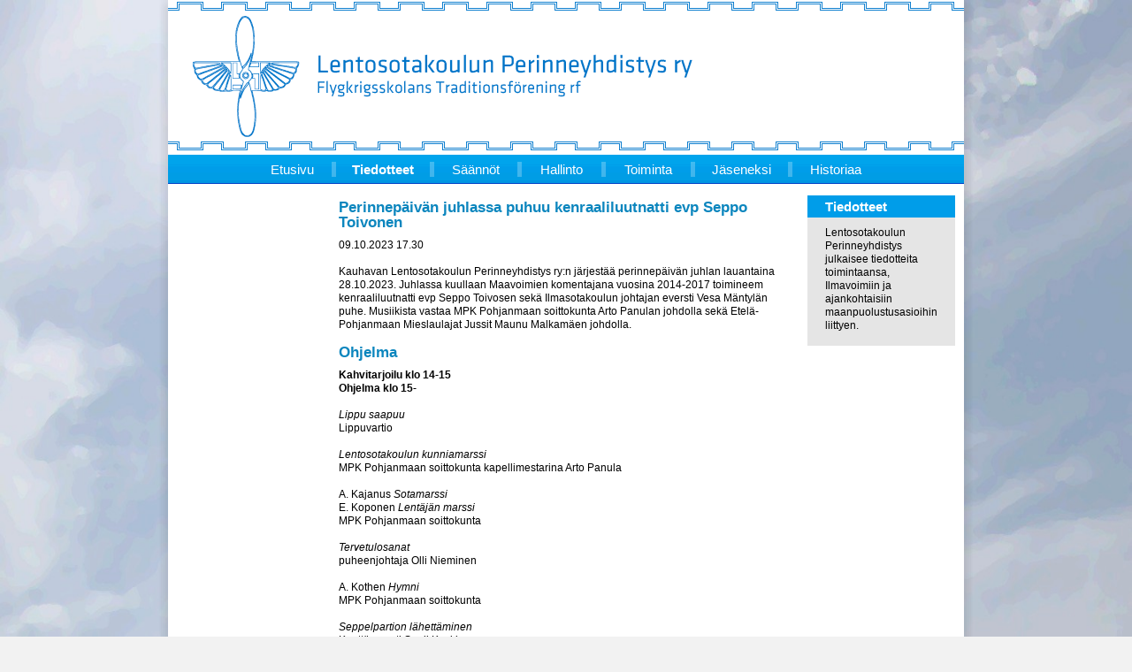

--- FILE ---
content_type: text/html;charset=utf-8
request_url: https://lentosotakoulunperinneyhdistys.fi/ajankohtaista.php?sid=47&src=db534097841&udpview=displayitem&pt1=1
body_size: 6304
content:
<!DOCTYPE html><html lang="fi"><head><title>Lentosotakoulun Perinneyhdistys ry - Tiedotteet</title><meta http-equiv="content-type" content="text/html; charset=utf-8">
		<meta name="dcterms.rights" content="&copy; 2013 - 2025 Lentosotakoulun Perinneyhdistys ry">
		<meta name="keywords" content=" ">
		<meta name="description" content=" "><meta property="og:description" content=" "> <meta name="generator" content="MetaVisual CMS"><meta name="viewport" content="width=1000px">	<meta name="robots" content="index, follow"><link rel="alternate" type="text/html" href="?sid=47&amp;src=db534097841&amp;udpview=displayitem&amp;pt1=1&amp;lang=fi" hreflang="fi" lang="fi" title="Lentosotakoulun Perinneyhdistys ry - Tiedotteet (FI)">
<link rel="icon" href="images/sysclient/favicon.ico" type="image/x-icon"><link rel="shortcut icon" href="images/sysclient/favicon.ico" type="image/x-icon"><script src="https://csb.metavisual.fi/scripts/3rdParty/jquery/jquery-3.4.1.min.js"></script><script src="https://csb.metavisual.fi/scripts/3rdParty/jqueryui/jquery-ui-1.12.1.min.js"></script><link href="https://csb.metavisual.fi/css/versions/8-0/3rdParty/jqueryui/default/jquery-ui-1.12.1.min.css" rel="stylesheet" type="text/css"><script src="https://csb.metavisual.fi/scripts/3rdParty/plugins-5.6.min.js"></script><link href="https://csb.metavisual.fi/scripts/3rdParty/plugins-5.6.css" rel="stylesheet" type="text/css"><link href="https://csb.metavisual.fi/css/versions/8-0/cmscore.css" rel="stylesheet" type="text/css"><script src="https://csb.metavisual.fi/scripts/versions/7-0/main.min.js"></script><link href="css/clientmods/general/essential.css" rel="stylesheet" type="text/css"><link href="css/dynamic/articlehighlights.css" rel="stylesheet" type="text/css"><link href="css/dynamic/collection.css" rel="stylesheet" type="text/css"><link href="css/face/production/spv.css" rel="stylesheet" type="text/css"><style>.setPageWidth { width: 900px; } .contenttable { display: table !important; width: 100%; } .contentrow { display: table-row !important; } .contentcell { display: table-cell !important; vertical-align: top; }</style></head><body id="ajankohtaista" class="pgt1 LANG-FI standardVersion rwdOff"><div class="topnav"><!--[if lt IE 8]><div class="setPageWidth centerOnScreen siteWarning"><div class="warning"><div class="icon"></div><div class="msg"><b>Käyttämäsi selain on pahasti vanhentunut eikä enää pysty näyttämään tätä verkkosivua oikein</b><br>Tietoturva- ja käytettävyyssyistä on suositeltavaa, että päivität välittömästi selaimesi uudempaan versioon. Päivitys on ilmainen. Valitse haluamasi selain: <a href="http://www.mozilla.com/firefox/">Firefox</a>, <a href="http://windows.microsoft.com/">Internet Explorer</a>, <a href="http://www.opera.com/" alt="Opera">Opera</a>, <a href="http://www.apple.com/safari/">Safari</a> tai <a href="http://www.google.com/chrome">Google Chrome</a>.</div></div></div><![endif]--> </div><div id="displayitem" class="body-l2"><div class="body-l3"><div id="leftbar"><div id="leftbar-l2"></div></div><div id="centerbar"><div><div id="block" class="setPageWidth centerOnScreen"><div id="subblock"><div id="bcframe"><div id="bcframe_l1"><div id="topfloat"></div><div id="topfloat_shadow"></div><div id="pagearea"><div class="contenttable contenttable-zone-978343647-content"><div class="contentrow"><div id="COL_ajankohtaista_displayitem_zone-978343647-content" class="zone-978343647-content contentzone contentcell"><a id="2c2e8d3d3c15a4fc47d68bea2dccaeb4" class="blockAnchor stealth"></a><div class="render_block rb1 vanillaArticle "><div class="render_block_inner  "><div class="before_all_article_units"></div><div class="articleGroup  agdeb874ab500ba724881dd1c2431f26aa" id="ajankohtaista_displayitem_zone-978343647-content_0"><div class="contentrow "><div class="article_unit " id="ajankohtaista_displayitem_zone-978343647-content_0_0" style=""><div class="article_box ajankohtaista_displayitem_zone-978343647-content_0_0 " style=""><div class="article "><div class="article-inner " ><div class="focusimage_container"><table class="imagecontainer "><caption class="empty"></caption><tr><td><img src="images/sysclient/logo_web_Lentosotakoulun_Perinneyhdistys_1.png" alt="" class="focusimage articleImage" style=" " ></td></tr></table></div><div class="aiend"></div></div></div></div></div></div></div><div class="after_all_article_units"></div></div></div></div></div></div><div class="contenttable contenttable-zone-548639673-content"><div class="contentrow"><div id="COL_ajankohtaista_displayitem_zone-548639673-content" class="zone-548639673-content contentzone contentcell emptycell"><a id="28d7bfa6970e29044ec60cc8afb6b30a" class="blockAnchor stealth"></a></div></div></div><div class="contenttable contenttable-zone-213808577-content"><div class="contentrow"><div id="COL_ajankohtaista_displayitem_zone-213808577-content" class="zone-213808577-content contentzone contentcell"><a id="4eea3cf1f92e4e3a7c6edbcb54c5d48f" class="blockAnchor stealth"></a><div class="render_block rb1 "><div class="render_block_inner"><div class="pagemenu"><ul class="pagemenu-inner textmode setPageWidth"><li class="menuitemblock_up"><a href="index.php" target="_top" class="menuitemblock_up pmlink"><span class="pmibefore"></span><span class="pmibody"><span class="pmilabel"><span class="sgheb-l1" style="position: absolute; z-index: 1;">Etusivu</span><span class="sgheb-l2" style="font-weight: bold; color: rgba(255,255,255,0); position: relative; z-index: 0;">Etusivu</span></span></span><span class="pmiafter"></span></a></li><li class="menuitemblock_down"><a href="ajankohtaista.php" target="_top" class="menuitemblock_down pmlink"><span class="pmibefore"></span><span class="pmibody"><span class="pmilabel"><span class="sgheb-l1" style="position: absolute; z-index: 1;">Tiedotteet</span><span class="sgheb-l2" style="font-weight: bold; color: rgba(255,255,255,0); position: relative; z-index: 0;">Tiedotteet</span></span></span><span class="pmiafter"></span></a></li><li class="menuitemblock_up"><a href="saannot.php" target="_top" class="menuitemblock_up pmlink"><span class="pmibefore"></span><span class="pmibody"><span class="pmilabel"><span class="sgheb-l1" style="position: absolute; z-index: 1;">Säännöt</span><span class="sgheb-l2" style="font-weight: bold; color: rgba(255,255,255,0); position: relative; z-index: 0;">Säännöt</span></span></span><span class="pmiafter"></span></a></li><li class="menuitemblock_up"><a href="hallinto.php" target="_top" class="menuitemblock_up pmlink"><span class="pmibefore"></span><span class="pmibody"><span class="pmilabel"><span class="sgheb-l1" style="position: absolute; z-index: 1;">Hallinto</span><span class="sgheb-l2" style="font-weight: bold; color: rgba(255,255,255,0); position: relative; z-index: 0;">Hallinto</span></span></span><span class="pmiafter"></span></a></li><li class="menuitemblock_up"><a href="toiminta.php" target="_top" class="menuitemblock_up pmlink"><span class="pmibefore"></span><span class="pmibody"><span class="pmilabel"><span class="sgheb-l1" style="position: absolute; z-index: 1;">Toiminta</span><span class="sgheb-l2" style="font-weight: bold; color: rgba(255,255,255,0); position: relative; z-index: 0;">Toiminta</span></span></span><span class="pmiafter"></span></a></li><li class="menuitemblock_up"><a href="jaseneksi.php" target="_top" class="menuitemblock_up pmlink"><span class="pmibefore"></span><span class="pmibody"><span class="pmilabel"><span class="sgheb-l1" style="position: absolute; z-index: 1;">Jäseneksi</span><span class="sgheb-l2" style="font-weight: bold; color: rgba(255,255,255,0); position: relative; z-index: 0;">Jäseneksi</span></span></span><span class="pmiafter"></span></a></li><li class="menuitemblock_up"><a href="historia.php" target="_top" class="menuitemblock_up pmlink"><span class="pmibefore"></span><span class="pmibody"><span class="pmilabel"><span class="sgheb-l1" style="position: absolute; z-index: 1;">Historiaa</span><span class="sgheb-l2" style="font-weight: bold; color: rgba(255,255,255,0); position: relative; z-index: 0;">Historiaa</span></span></span><span class="pmiafter"></span></a></li></ul><div class="after"></div></div></div></div></div></div></div><div class="contenttable contenttable-zone-844030440-content"><div class="contentrow"><div id="COL_ajankohtaista_displayitem_zone-844030440-content" class="zone-844030440-content contentzone contentcell emptycell"><a id="f7f4d34c2bb9ebd605391337ed0ac42f" class="blockAnchor stealth"></a></div><div id="COL_ajankohtaista_displayitem_primarycontent" class="primarycontent contentzone contentcell"><a id="bd1ae7d55d334805fd7d7600032c5f92" class="blockAnchor stealth"></a><div class="render_block rb1  vSpace "><div class="render_block_inner  "><div class="before_all_article_units"></div><div class="articleGroup  agb6e279eba09de18caa66ad6671649116" id="ajankohtaista_displayitem_primarycontent_0"><div class="contentrow "><div class="article_unit " id="ajankohtaista_displayitem_primarycontent_0_0" style=""><div class="article_box ajankohtaista_displayitem_primarycontent_0_0 " style=""><div class="article "><div class="article-inner " >
<div class="title"><h1><span>Perinnepäivän juhlassa puhuu kenraaliluutnatti evp Seppo Toivonen</span></h1></div>
<div class="composed date"><div class="paragraph">
<span class="day">09</span>.<span class="month">10</span>.<span class="year">2023</span> <span class="hour">17</span>.<span class="minute">30</span>
</div></div><div class="description  "><div class="paragraph">
Kauhavan Lentosotakoulun Perinneyhdistys ry:n järjestää perinnepäivän juhlan lauantaina 28.10.2023. Juhlassa kuullaan Maavoimien komentajana vuosina 2014-2017 toimineem kenraaliluutnatti evp Seppo Toivosen sekä Ilmasotakoulun johtajan eversti Vesa Mäntylän puhe. Musiikista vastaa MPK Pohjanmaan soittokunta Arto Panulan johdolla sekä Etelä-Pohjanmaan Mieslaulajat Jussit Maunu Malkamäen johdolla.
</div></div><div class="full_story  "><h1> Ohjelma</h1><div class="paragraph"><strong>Kahvitarjoilu klo 14-15</strong><br><strong>Ohjelma klo 15-</strong></div><div class="paragraph"><em>Lippu saapuu</em><br>Lippuvartio</div><div class="paragraph"><em>Lentosotakoulun kunniamarssi</em><br>MPK Pohjanmaan soittokunta kapellimestarina Arto Panula</div><div class="paragraph">A. Kajanus <em>Sotamarssi</em><br>E. Koponen <em>Lentäjän marssi</em><br>MPK Pohjanmaan soittokunta</div><div class="paragraph"><em>Tervetulosanat</em><br>puheenjohtaja Olli Nieminen</div><div class="paragraph">A. Kothen <em>Hymni</em><br>MPK Pohjanmaan soittokunta</div><div class="paragraph"><em>Seppelpartion lähettäminen</em><br>Kenttärovasti Sauli Keskinen</div><div class="paragraph"><em>Narvan marssi</em><br>MPK Pohjanmaan soittokunta</div><div class="paragraph">J. Sibelius <em>Ateenalaisten laulu</em><br>Etelä-Pohjanmaan Mieslaulajat Jussit johtaa Maunu Malkamäki</div><div class="paragraph"><em>Ajankohtaista Ilmasotakoulusta</em><br>Ilmasotakoulun johtaja eversti Vesa Mäntylä</div><div class="paragraph"><em>Ukrainen sota ja Suomen puolustus</em><br>kenraaliluutnantti evp Seppo Toivonen</div><div class="paragraph">L. Madetoja <em>Kaunehin maa</em> </div><div class="paragraph">T. Kuusisto <em>Suomalainen rukous</em><br>Etelä-Pohjanmaan Mieslaulajat Jussit</div><div class="paragraph">A. Rope <em>Kaartin muistoja</em><br>MPK Pohjanmaan soittokunta</div><div class="paragraph"><em>Pro Patria et Traditione plakettien luovutus</em><br>everstiluutnantti evp Martti Rajaniemi</div><div class="paragraph"><em>Marsalkan hopeatorvet</em><br>MPK Pohjanmaan soittokunta</div><div class="paragraph">T. Kärki <em>Pilven veikko oon</em><br>J. Sylvain <em>Luutnantin sydän</em><br>MPK Pohjanmaan soittokunta solistina sotakamreeri Raimo Salo</div><div class="paragraph"><em>Tervehdykset</em><br>Kauhavan kaupunki kaupunginjohtaja Vesa Rantala<br>Pohjanmaan aluetoimiston päällikkö everstiluutnantti Pasi Heinua</div><div class="paragraph">J. Sibelius <em>Finlandia</em><br>MPK Pohjanmaan soittokunta sekä Etelä-Pohjanmaan Mieslaulajat Jussit</div><div class="paragraph"><em>Lippu poistuu</em><br>Lippuvartio</div><div class="paragraph">A. Kajanus <em>Sotamarssi</em><br>MPK Pohjanmaan soittokunta</div><div class="paragraph">Paraatipuku<br>Tumma puku<br>Isot kunniamerkit
</div></div><div class="aiend"></div></div></div></div></div></div></div><div class="after_all_article_units"></div></div></div><div class="render_block rb2 vSpace hSpace"><div class="render_block_inner"><div class="addthis_toolbox addthis_default_style addthis_32x32_style"><a class="addthis_button_facebook"></a><a class="addthis_button_twitter"></a><a class="addthis_button_google_plusone_share"></a><a class="addthis_button_compact"></a><a class="addthis_counter addthis_bubble_style"></a></div><script>var addthis_config = {"data_track_addressbar":false};</script><script src="//s7.addthis.com/js/300/addthis_widget.js#pubid=ra-5241fa0a6cd1b206"></script></div></div><div class="render_block rb3  vSpace articleListBox "><div class="render_block_inner  "><div class="title_before_group"><h1>Tiedotteet</h1></div><div class="article_action_area noborder top"><div class="pageSelectionTabs agbd151881e9268cce36fb3010c213e296"><div class="pageTab disabled firstTab"><span class="icon"></span><span class="label">Ensimmäinen</span></div><div class="pageTab disabled previousTab"><span class="icon"></span><span class="label">Edellinen</span></div><a href="?sid=47&amp;src=db534097841&amp;udpview=displayitem&amp;pt1=1#agbd151881e9268cce36fb3010c213e296" class="pageTab currentlyActive size1">1</a><a href="?sid=47&amp;src=db534097841&amp;udpview=displayitem&amp;pt1=2#agbd151881e9268cce36fb3010c213e296" class="pageTab normal size1">2</a><a href="?sid=47&amp;src=db534097841&amp;udpview=displayitem&amp;pt1=3#agbd151881e9268cce36fb3010c213e296" class="pageTab normal size1">3</a><a href="?sid=47&amp;src=db534097841&amp;udpview=displayitem&amp;pt1=4#agbd151881e9268cce36fb3010c213e296" class="pageTab normal size1">4</a><a href="?sid=47&amp;src=db534097841&amp;udpview=displayitem&amp;pt1=5#agbd151881e9268cce36fb3010c213e296" class="pageTab normal size1">5</a><a href="?sid=47&amp;src=db534097841&amp;udpview=displayitem&amp;pt1=6#agbd151881e9268cce36fb3010c213e296" class="pageTab normal size1">6</a><a href="?sid=47&amp;src=db534097841&amp;udpview=displayitem&amp;pt1=7#agbd151881e9268cce36fb3010c213e296" class="pageTab normal size1">7</a><a href="?sid=47&amp;src=db534097841&amp;udpview=displayitem&amp;pt1=8#agbd151881e9268cce36fb3010c213e296" class="pageTab normal size1">8</a><a href="?sid=47&amp;src=db534097841&amp;udpview=displayitem&amp;pt1=9#agbd151881e9268cce36fb3010c213e296" class="pageTab normal size1">9</a><a href="?sid=47&amp;src=db534097841&amp;udpview=displayitem&amp;pt1=10#agbd151881e9268cce36fb3010c213e296" class="pageTab normal size2">10</a><a href="?sid=47&amp;src=db534097841&amp;udpview=displayitem&amp;pt1=2#agbd151881e9268cce36fb3010c213e296" class="pageTab normal nextTab"><span class="label">Seuraava</span><span class="icon"></span></a><a href="?sid=47&amp;src=db534097841&amp;udpview=displayitem&amp;pt1=10#agbd151881e9268cce36fb3010c213e296" class="pageTab normal lastTab"><span class="label">Viimeinen</span><span class="icon"></span></a><div class="afterPageSelectionTabs"></div></div></div><div class="before_all_article_units"></div><div class="articleGroup  agbd151881e9268cce36fb3010c213e296" id="ajankohtaista_displayitem_primarycontent_2"><div class="contentrow "><a href="?sid=50&amp;src=db534097841" class="article_unit " id="ajankohtaista_displayitem_primarycontent_2_0" style=""><object><div class="article_box ajankohtaista_displayitem_primarycontent_2_0 " style=""><div class="article "><div class="article-inner " >
<div class="title"><h1><span>Yhdeksännessä perinnepäivän juhlassa puhuu valtiopäiväneuvos Kyösti Virrankoski</span></h1></div>
<div class="composed date"><div class="paragraph">
<span class="day">24</span>.<span class="month">09</span>.<span class="year">2025</span> <span class="hour">00</span>.<span class="minute">00</span>
</div></div><div class="description  "><div class="paragraph">
Kauhavan Lentosotakoulun Perinneyhdistys ry:n järjestää jälleen perinnepäivän juhlan. Lauantaina 11.10.2025 järjestettävä juhla on järjestyksessään yhdeksäs. Juhlassa kuullaan Ilmasotakoulun johtajan eversti Ville Hautalan tervehdys, valtiopäiväneuvos Kyösti Virrankosken eurooppalaista lentäjäkoulutushanketta käsittelevä puhe sekä everstiluutnantti evp Martti Rajaniemen Lentäjien Juhannusta käsittelevä puhe. Musiikista vastaa MPK Pohjanmaan soittokunta Arto Panulan johdolla sekä Etelä-Pohjanmaan Poliisilaulajat Arto Riskun johdolla.
</div></div><div class="before_readmore_prompt"></div><div  class="readmore_prompt"><span class="l2">Lue lis&auml;&auml;</span></div><div class="aiend"></div></div></div></div></object></a></div><div class="contentrow "><a href="?sid=49&amp;src=db534097841" class="article_unit " id="ajankohtaista_displayitem_primarycontent_2_1" style=""><object><div class="article_box ajankohtaista_displayitem_primarycontent_2_1 " style=""><div class="article "><div class="article-inner " >
<div class="title"><h1><span>Perinnepäivän juhlassa puhuu Ilmatorjunnan tarkastaja</span></h1></div>
<div class="composed date"><div class="paragraph">
<span class="day">08</span>.<span class="month">10</span>.<span class="year">2024</span> <span class="hour">21</span>.<span class="minute">00</span>
</div></div><div class="description  "><div class="paragraph">
Kauhavan Lentosotakoulun Perinneyhdistys ry:n järjestää perinnepäivän juhlan lauantaina 26.10.2024. Juhlassa kuullaan Ilmatorjunnan tarkastajan eversti Mano-Mikael Nokelaisen juhlapuhe sekä Ilmasotakoulun johtajan eversti Vesa Mäntylän tervehdys. Musiikista vastaa MPK Pohjanmaan soittokunta Arto Panulan johdolla sekä Etelä-Pohjanmaan Mieslaulajat Jussit Maunu Malkamäen johdolla. Solistina kuullaan The Voice of Finland -voittaja Sussu Erkinheimoa.
</div></div><div class="before_readmore_prompt"></div><div  class="readmore_prompt"><span class="l2">Lue lis&auml;&auml;</span></div><div class="aiend"></div></div></div></div></object></a></div><div class="contentrow "><a href="?sid=48&amp;src=db534097841" class="article_unit " id="ajankohtaista_displayitem_primarycontent_2_2" style=""><object><div class="article_box ajankohtaista_displayitem_primarycontent_2_2 " style=""><div class="article "><div class="article-inner " >
<div class="title"><h1><span>Lentosotakoulun perinnepäivän juhlapuhe käsitteli Suomen puolustusta</span></h1></div>
<div class="composed date"><div class="paragraph">
<span class="day">28</span>.<span class="month">10</span>.<span class="year">2023</span> <span class="hour">22</span>.<span class="minute">00</span>
</div></div><div class="f65426  "><div class="paragraph">
<em>Artikkelia on päivitetty 21.8.2024 13.13</em>
</div></div><div class="description  "><div class="paragraph">
Lentosotakoulun perinnejuhlassa kuultiin maanpuolustuksen kannalta erittäin kiinnostavia puheita. Maavoimien komentajana vuosina 2014–2017 palvelleen kenraaliluutnantti evp Seppo Toivosen juhlapuheen aihe "Ukrainan sota ja Suomen puolustus" oli hyvin ajankohtainen: Mitä Ukrainan oppien perusteella voidaan päätellä Suomen nykyisestä puolustuksesta? Ilmasotakoulun johtaja eversti Vesa Mäntylä puolestaan käsitteli puheessaan mm. F-35-lentäjiltä vaadittavien ominaisuuksien vaikutusta Ilmasotakoulun oppilasrekrytointiin ja koulutusohjelmiin.
</div></div><div class="before_readmore_prompt"></div><div  class="readmore_prompt"><span class="l2">Lue lis&auml;&auml;</span></div><div class="aiend"></div></div></div></div></object></a></div><div class="contentrow "><a href="?sid=47&amp;src=db534097841" class="article_unit currentlySelected" id="ajankohtaista_displayitem_primarycontent_2_3" style=""><object><div class="article_box ajankohtaista_displayitem_primarycontent_2_3 " style=""><div class="article "><div class="article-inner " >
<div class="title"><h1><span>Perinnepäivän juhlassa puhuu kenraaliluutnatti evp Seppo Toivonen</span></h1></div>
<div class="composed date"><div class="paragraph">
<span class="day">09</span>.<span class="month">10</span>.<span class="year">2023</span> <span class="hour">17</span>.<span class="minute">30</span>
</div></div><div class="description  "><div class="paragraph">
Kauhavan Lentosotakoulun Perinneyhdistys ry:n järjestää perinnepäivän juhlan lauantaina 28.10.2023. Juhlassa kuullaan Maavoimien komentajana vuosina 2014-2017 toimineem kenraaliluutnatti evp Seppo Toivosen sekä Ilmasotakoulun johtajan eversti Vesa Mäntylän puhe. Musiikista vastaa MPK Pohjanmaan soittokunta Arto Panulan johdolla sekä Etelä-Pohjanmaan Mieslaulajat Jussit Maunu Malkamäen johdolla.
</div></div><div class="before_readmore_prompt"></div><div  class="readmore_prompt"><span class="l2">Lue lis&auml;&auml;</span></div><div class="aiend"></div></div></div></div></object></a></div><div class="contentrow "><a href="?sid=46&amp;src=db534097841" class="article_unit " id="ajankohtaista_displayitem_primarycontent_2_4" style=""><object><div class="article_box ajankohtaista_displayitem_primarycontent_2_4 " style=""><div class="article "><div class="article-inner " >
<div class="title"><h1><span>Perinnepäivän juhlassa kuultiin korkeatasoista sotilamusiikkia, myös maakuntakuoro esiintyi</span></h1></div>
<div class="composed date"><div class="paragraph">
<span class="day">08</span>.<span class="month">10</span>.<span class="year">2022</span> <span class="hour">18</span>.<span class="minute">00</span>
</div></div><div class="f65426  "><div class="paragraph">
<em>Artikkelia on päivitetty 1.1.2023 23.59</em>
</div></div><div class="description  "><div class="paragraph">
Perinneyhdistyksen järjestämässä seitsemännessä perinnepäivän juhla oli poikkeuksellinen musiikkielämys. Juhlassa kuultiin MPK Pohjanmaan soittokuntaa kapellimestari Arto Panulan johdolla. Lisäksi juhlassa esiintyi Stefan Hebergin johdolla Etelä-Pohjanmaan maakuntakuoro Jussit. Eversti Vesa Mäntylän mukana juhlaan oli saapunut myös aiempi Lentosotakoulun ja nykyinen Ilmasotakoulun lippu, jonka juhlallisella saapumisella tilaisuus aloitettiin.
</div></div><div class="before_readmore_prompt"></div><div  class="readmore_prompt"><span class="l2">Lue lis&auml;&auml;</span></div><div class="aiend"></div></div></div></div></object></a></div></div><div class="after_all_article_units"></div><div class="article_action_area bottom"><div class="pageSelectionTabs agbd151881e9268cce36fb3010c213e296"><div class="pageTab disabled firstTab"><span class="icon"></span><span class="label">Ensimmäinen</span></div><div class="pageTab disabled previousTab"><span class="icon"></span><span class="label">Edellinen</span></div><a href="?sid=47&amp;src=db534097841&amp;udpview=displayitem&amp;pt1=1#agbd151881e9268cce36fb3010c213e296" class="pageTab currentlyActive size1">1</a><a href="?sid=47&amp;src=db534097841&amp;udpview=displayitem&amp;pt1=2#agbd151881e9268cce36fb3010c213e296" class="pageTab normal size1">2</a><a href="?sid=47&amp;src=db534097841&amp;udpview=displayitem&amp;pt1=3#agbd151881e9268cce36fb3010c213e296" class="pageTab normal size1">3</a><a href="?sid=47&amp;src=db534097841&amp;udpview=displayitem&amp;pt1=4#agbd151881e9268cce36fb3010c213e296" class="pageTab normal size1">4</a><a href="?sid=47&amp;src=db534097841&amp;udpview=displayitem&amp;pt1=5#agbd151881e9268cce36fb3010c213e296" class="pageTab normal size1">5</a><a href="?sid=47&amp;src=db534097841&amp;udpview=displayitem&amp;pt1=6#agbd151881e9268cce36fb3010c213e296" class="pageTab normal size1">6</a><a href="?sid=47&amp;src=db534097841&amp;udpview=displayitem&amp;pt1=7#agbd151881e9268cce36fb3010c213e296" class="pageTab normal size1">7</a><a href="?sid=47&amp;src=db534097841&amp;udpview=displayitem&amp;pt1=8#agbd151881e9268cce36fb3010c213e296" class="pageTab normal size1">8</a><a href="?sid=47&amp;src=db534097841&amp;udpview=displayitem&amp;pt1=9#agbd151881e9268cce36fb3010c213e296" class="pageTab normal size1">9</a><a href="?sid=47&amp;src=db534097841&amp;udpview=displayitem&amp;pt1=10#agbd151881e9268cce36fb3010c213e296" class="pageTab normal size2">10</a><a href="?sid=47&amp;src=db534097841&amp;udpview=displayitem&amp;pt1=2#agbd151881e9268cce36fb3010c213e296" class="pageTab normal nextTab"><span class="label">Seuraava</span><span class="icon"></span></a><a href="?sid=47&amp;src=db534097841&amp;udpview=displayitem&amp;pt1=10#agbd151881e9268cce36fb3010c213e296" class="pageTab normal lastTab"><span class="label">Viimeinen</span><span class="icon"></span></a><div class="afterPageSelectionTabs"></div></div></div></div></div></div><div id="COL_ajankohtaista_displayitem_zone-910277777-content" class="zone-910277777-content contentzone contentcell"><a id="a95e6d4bb63e7f80a3780e0db1e4580f" class="blockAnchor stealth"></a><div class="render_block rb1  vSpace hSpace infolistbox "><div class="render_block_inner  "><div class="title_before_group"><h1>Tiedotteet</h1></div><div class="before_all_article_units"></div><div class="articleGroup  ag498fc7c9189697f5494a3233081e9d20" id="ajankohtaista_displayitem_zone-910277777-content_0"><div class="contentrow "><div class="article_unit " id="ajankohtaista_displayitem_zone-910277777-content_0_0" style=""><div class="article_box ajankohtaista_displayitem_zone-910277777-content_0_0 " style=""><div class="article "><div class="article-inner " ><div class="description  "><div class="paragraph">
Lentosotakoulun Perinneyhdistys julkaisee tiedotteita toimintaansa, Ilmavoimiin ja ajankohtaisiin maanpuolustusasioihin liittyen.
</div></div><div class="aiend"></div></div></div></div></div></div></div><div class="after_all_article_units"></div></div></div></div></div></div><div class="contenttable contenttable-zone-942241076-content"><div class="contentrow"><div id="COL_ajankohtaista_displayitem_zone-942241076-content" class="zone-942241076-content contentzone contentcell emptycell"><a id="c747de2f0dddf2f02b23c12b0dc683df" class="blockAnchor stealth"></a></div></div></div><div class="contenttable contenttable-zone-2093621733-content"><div class="contentrow"><div id="COL_ajankohtaista_displayitem_zone-2093621733-content" class="zone-2093621733-content contentzone contentcell"><a id="d3cc01d211ac7283992bc94f404f87a9" class="blockAnchor stealth"></a><div class="render_block rb1 articleListBox"><div class="render_block_inner"><div class="title_before_group module"><h1>Sivukartta</h1></div><div class="sitemenu prLnkOff">
				<ul class="pagelevel"><li class="page menuitemblock_down"><a href="ajankohtaista.php">Tiedotteet</a><ul class="subpagelevel"><li class="subpage level1 menuitemblock_up"><a href="ajankohtaista.php?" target="_top" class="spmlink"><span class="spmibefore"></span><span class="spmibody"><span class="spmilabel">Tie&shy;dot&shy;teet</span></span><span class="spmiafter"></span></a></li></ul></li><li class="page menuitemblock_up"><a href="saannot.php">Säännöt</a><ul class="subpagelevel"><li class="subpage level1 menuitemblock_up"><a href="saannot.php?" target="_top" class="spmlink"><span class="spmibefore"></span><span class="spmibody"><span class="spmilabel">Säännöt</span></span><span class="spmiafter"></span></a></li></ul></li><li class="page menuitemblock_up"><a href="hallinto.php">Hallinto</a><ul class="subpagelevel"><li class="subpage level1 menuitemblock_up"><a href="hallinto.php?" target="_top" class="spmlink"><span class="spmibefore"></span><span class="spmibody"><span class="spmilabel">Hal&shy;lin&shy;to</span></span><span class="spmiafter"></span></a></li><li class="subpage level1 menuitemblock_up"><a href="hallinto.php?udpview=1252959776" target="_top" class="spmlink"><span class="spmibefore"></span><span class="spmibody"><span class="spmilabel">Hal&shy;li&shy;tus</span></span><span class="spmiafter"></span></a></li></ul></li><li class="page menuitemblock_up"><a href="toiminta.php">Toiminta</a><ul class="subpagelevel"><li class="subpage level1 menuitemblock_up"><a href="toiminta.php?" target="_top" class="spmlink"><span class="spmibefore"></span><span class="spmibody"><span class="spmilabel">Toi&shy;min&shy;ta</span></span><span class="spmiafter"></span></a></li><li class="subpage level1 menuitemblock_up"><a href="toiminta.php?udpview=877111525" target="_top" class="spmlink"><span class="spmibefore"></span><span class="spmibody"><span class="spmilabel">Toi&shy;min&shy;ta&shy;suun&shy;ni&shy;tel&shy;ma</span></span><span class="spmiafter"></span></a></li><li class="subpage level1 menuitemblock_up"><a href="toiminta.php?udpview=963770528" target="_top" class="spmlink"><span class="spmibefore"></span><span class="spmibody"><span class="spmilabel">Vuo&shy;si&shy;ker&shy;to&shy;mus</span></span><span class="spmiafter"></span></a></li><li class="subpage level1 menuitemblock_up"><a href="toiminta.php?udpview=1096748735" target="_top" class="spmlink"><span class="spmibefore"></span><span class="spmibody"><span class="spmilabel">Y&shy;leis&shy;ko&shy;kous&shy;ten esi&shy;tys&shy;lis&shy;tat</span></span><span class="spmiafter"></span></a></li><li class="subpage level1 menuitemblock_up"><a href="toiminta.php?udpview=1610767646" target="_top" class="spmlink"><span class="spmibefore"></span><span class="spmibody"><span class="spmilabel">Jul&shy;kai&shy;sut</span></span><span class="spmiafter"></span></a></li></ul></li><li class="page menuitemblock_up"><a href="jaseneksi.php">Jäseneksi</a><ul class="subpagelevel"><li class="subpage level1 menuitemblock_up"><a href="jaseneksi.php?" target="_top" class="spmlink"><span class="spmibefore"></span><span class="spmibody"><span class="spmilabel">Jä&shy;se&shy;nek&shy;si</span></span><span class="spmiafter"></span></a></li></ul></li><li class="page menuitemblock_up"><a href="historia.php">Historiaa</a><ul class="subpagelevel"><li class="subpage level1 menuitemblock_up"><a href="historia.php?" target="_top" class="spmlink"><span class="spmibefore"></span><span class="spmibody"><span class="spmilabel">His&shy;to&shy;riaa</span></span><span class="spmiafter"></span></a></li><li class="subpage level1 menuitemblock_up"><a href="historia.php?udpview=315592390" target="_top" class="spmlink"><span class="spmibefore"></span><span class="spmibody"><span class="spmilabel">Len&shy;to&shy;so&shy;ta&shy;kou&shy;lun joh&shy;ta&shy;jat</span></span><span class="spmiafter"></span></a></li><li class="subpage level1 menuitemblock_up"><a href="historia.php?udpview=1788623251" target="_top" class="spmlink"><span class="spmibefore"></span><span class="spmibody"><span class="spmilabel">Len&shy;to&shy;so&shy;ta&shy;kou&shy;lun his&shy;to&shy;riaa</span></span><span class="spmiafter"></span></a></li></ul></li></ul></div></div></div></div></div></div><div class="contenttable contenttable-zone-539586696-content"><div class="contentrow"><div id="COL_ajankohtaista_displayitem_zone-539586696-content" class="zone-539586696-content contentzone contentcell"><a id="4cb0fe700f137caa90814a38d3192974" class="blockAnchor stealth"></a><div class="render_block rb1  vSpace hSpace infolistbox "><div class="render_block_inner  "><div class="title_before_group"><h1>Yhteystiedot</h1></div><div class="before_all_article_units"></div><div class="articleGroup  agb817a3c9f37f05c89d24cda04f22dc36" id="ajankohtaista_displayitem_zone-539586696-content_0"><div class="contentrow "><div class="article_unit " id="ajankohtaista_displayitem_zone-539586696-content_0_0" style=""><div class="article_box ajankohtaista_displayitem_zone-539586696-content_0_0 " style=""><div class="article "><div class="article-inner " ><div class="description  "><div class="paragraph">
<strong>KAUHAVAN LENTOSOTAKOULUN PERINNEYHDISTYS RY</strong><br>c/o Olli Nieminen<br>Mekaanikonsola 2<br>62200 Kauhava</div><div class="paragraph"><strong>Sihteeri</strong><br><script>fix02("Juhani Alkio","juhanialkio1","gmail.com");</script><br><script>fix02("","juhanialkio1","gmail.com");</script><br>+358 40 725 4531</div><div class="paragraph"><strong>Puheenjohtaja</strong><br><script>fix02("Olli Nieminen","ollinieminen2","gmail.com");</script><br><script>fix02("","ollinieminen2","gmail.com");</script><br>+358 50 356 6846
</div></div><div class="full_story  "><div class="paragraph">
<strong>Pankkiyhteys</strong><br>Pohjanmaan Osuuspankki, Kauhava<br>IBAN FI78 4744 0010 0682 30<br>BIC HELSFIHH
</div></div><div class="aiend"></div></div></div></div></div></div></div><div class="after_all_article_units"></div></div></div></div></div></div><div class="contenttable contenttable-zone-1955370681-content"><div class="contentrow"><div id="COL_ajankohtaista_displayitem_zone-1955370681-content" class="zone-1955370681-content contentzone contentcell"><a id="f66279a315579aadf78f1272ba314609" class="blockAnchor stealth"></a><div class="render_block rb1 articleListBox"><div class="render_block_inner"><div id="footercontent-l1" class="setPageWidth"><div id="footercontent-l2"><div id="poweredby"><div id="poweredby-inner" class="stealth"><span id="mvlogobox" class="txt logobox"><span class="title">Toteutus:</span><span class="title mvLogoSubstitute"><a href="http://www.metavisual.fi/index.php?lang=fi" target="_blank" class="system"><strong>MetaVisual CMS</strong></a></span></span><span class="txt browserVersionSwitches"><span class="switchToMobile"><span class="divider"></span><a href="?sid=47&amp;src=db534097841&amp;udpview=displayitem&amp;pt1=1&amp;switchSiteVersion=mobile" class="system">Mobiiliversio</a></span><span class="switchToStandard"><span class="divider"></span><a href="?sid=47&amp;src=db534097841&amp;udpview=displayitem&amp;pt1=1&amp;switchSiteVersion=standard" class="system">Normaaliversio</a></span></span><span class="txt"><span class="divider"></span><a href="?sid=47&amp;src=db534097841&amp;udpview=displayitem&amp;pt1=1&amp;mvlogin" class="system">Kirjaudu sisään</a></span><span class="txt copyright"><span class="divider"></span>&copy; 2013 - 2025 Lentosotakoulun Perinneyhdistys ry</span></div></div><div id="poweredby-end"></div></div></div></div></div></div></div></div><div style="clear: both;"></div></div></div></div></div></div></div></div><div id="rightbar"><div id="rightbar-l2"></div></div></div></div><!--[if lt IE 9]><div align="center"><div class="siteWarning" align="left"><div class="warning"><div class="icon"></div><div class="msg"><b>Käyttämäsi selain on pahasti vanhentunut eikä enää pysty näyttämään tätä verkkosivua oikein</b><br>Tietoturva- ja käytettävyyssyistä on suositeltavaa, että päivität välittömästi selaimesi uudempaan versioon. Päivitys on ilmainen. Valitse haluamasi selain: <a href="http://www.mozilla.com/firefox/">Firefox</a>, <a href="http://windows.microsoft.com/">Internet Explorer</a>, <a href="http://www.opera.com/" alt="Opera">Opera</a>, <a href="http://www.apple.com/safari/">Safari</a> tai <a href="http://www.google.com/chrome">Google Chrome</a>.</div></div></div></div><![endif]--> </body></html>

--- FILE ---
content_type: text/css
request_url: https://csb.metavisual.fi/scripts/3rdParty/plugins-5.6.css
body_size: 4584
content:
/* JAVASCRIPT Collection of useful 3rdParty plugins */
/** PLUGIN: SLICKNAV */
/*! SlickNav Responsive Mobile Menu, (c) 2014 Josh Cope, licensed under MIT */
/* Mobile Menu Core Style */
/* menu title */ .slicknav_menutitle { position: relative; display: block; vertical-align: middle; float: left; padding: 0.438em 0.625em 0.438em 0.625em; line-height: 1.125em; cursor: pointer; margin: 5px 5px 6px; text-decoration:none; text-shadow: 0 1px 1px rgba(0, 0, 0, 0.75); -webkit-border-radius: 4px; -moz-border-radius: 4px; border-radius: 4px; color: #fff; font-weight: bold; width: 100%; text-align: left; }
.slicknav_btn { z-index: 2; }
/* */ .slicknav_btn { position: absolute; right: 0; display: block; vertical-align: middle; float: right; padding: 0.438em 0.625em 0.438em 0.625em; line-height: 1.125em; cursor: pointer; }
.slicknav_menu .slicknav_menutxt { display: block; line-height: 1.188em; float: left; }
.slicknav_menu .slicknav_icon { float: left; margin: 0.188em 0 0 0.438em; }
.slicknav_menu .slicknav_no-text { margin: 0 }
.slicknav_menu .slicknav_icon-bar { display: block; width: 1.125em; height: 0.125em; -webkit-border-radius: 1px; -moz-border-radius: 1px; border-radius: 1px; -webkit-box-shadow: 0 1px 0 rgba(0, 0, 0, 0.25); -moz-box-shadow: 0 1px 0 rgba(0, 0, 0, 0.25); box-shadow: 0 1px 0 rgba(0, 0, 0, 0.25); }
.slicknav_btn .slicknav_icon-bar + .slicknav_icon-bar { margin-top: 0.188em }
.slicknav_nav { clear: both }
.slicknav_nav ul, .slicknav_nav li { display: block }
.slicknav_nav .slicknav_arrow { font-size: 0.8em; margin: 0 0 0 0.4em; }
.slicknav_nav .slicknav_item { display: block; cursor: pointer; }
.slicknav_nav a { display: block }
.slicknav_nav .slicknav_item a { display: inline }
.slicknav_menu:before, .slicknav_menu:after { content: " "; display: table; }
.slicknav_menu:after { clear: both }
/* IE6/7 support */ .slicknav_menu { *zoom: 1 }
/* User Default Style: Change the following styles to modify the appearance of the menu. */ .slicknav_menu { font-size:16px; }
/* Button */ .slicknav_btn { margin: 5px 5px 6px; text-decoration:none; text-shadow: 0 1px 1px rgba(255, 255, 255, 0.75); -webkit-border-radius: 4px; -moz-border-radius: 4px; border-radius: 4px; background-color: #222222; }
/* Button Text */ .slicknav_menu  .slicknav_menutxt { color: #FFF; font-weight: bold;	text-shadow: 0 1px 3px #000; }
/* Button Lines */
.slicknav_menu .slicknav_icon-bar { background-color: #f5f5f5; }
.slicknav_menu { background: #4c4c4c; padding:5px; }
.slicknav_nav { color: #fff; margin:0; padding:0; font-size:0.875em; }
.slicknav_nav, .slicknav_nav ul { list-style: none; overflow:hidden; }
.slicknav_nav ul { padding:0; margin:0 0 0 20px; }
.slicknav_nav .slicknav_item { padding:5px 10px; margin:2px 5px; }
.slicknav_nav a { padding:5px 10px; margin:2px 5px; text-decoration:none; color:#fff; }
.slicknav_nav .slicknav_item a { padding:0; margin:0; }
.slicknav_nav .slicknav_item:hover, .slicknav_nav a:hover { -webkit-border-radius: 6px; -moz-border-radius: 6px; border-radius: 6px; background:#ccc; }
.slicknav_nav .slicknav_txtnode { margin-left:15px; }
/** PLUGIN: COLORBOX */
#colorbox, #cboxOverlay, #cboxWrapper { left: 0; overflow: hidden; position: absolute; top: 0; z-index: 9999; }
#cboxOverlay { height: 100%; position: fixed; width: 100%; }
#cboxMiddleLeft, #cboxBottomLeft { clear: left; }
#cboxContent { overflow: hidden; position: relative; }
#cboxLoadedContent { overflow: auto; }
#cboxLoadedContent iframe { border: 0 none; display: block; height: 100%; width: 100%; }
#cboxTitle { margin: 0; }
#cboxLoadingOverlay, #cboxLoadingGraphic { left: 0; position: absolute; top: 0; width: 100%; }
#cboxPrevious, #cboxNext, #cboxClose, #cboxSlideshow { cursor: pointer; border: none; }
#cboxOverlay { background: url("colorbox/images/overlay.png") repeat scroll 0 0 rgba(0, 0, 0, 0); }
#colorbox { }
#cboxTopLeft { background: url("colorbox/images/controls.png") no-repeat scroll -100px 0 rgba(0, 0, 0, 0); height: 21px; width: 21px; }
#cboxTopRight { background: url("colorbox/images/controls.png") no-repeat scroll -129px 0 rgba(0, 0, 0, 0); height: 21px; width: 21px; }
#cboxBottomLeft { background: url("colorbox/images/controls.png") no-repeat scroll -100px -29px rgba(0, 0, 0, 0); height: 21px; width: 21px; }
#cboxBottomRight { background: url("colorbox/images/controls.png") no-repeat scroll -129px -29px rgba(0, 0, 0, 0); height: 21px; width: 21px; }
#cboxMiddleLeft { background: url("colorbox/images/controls.png") repeat-y scroll left top rgba(0, 0, 0, 0); width: 21px; }
#cboxMiddleRight { background: url("colorbox/images/controls.png") repeat-y scroll right top rgba(0, 0, 0, 0); width: 21px; }
#cboxTopCenter { background: url("colorbox/images/border.png") repeat-x scroll 0 0 rgba(0, 0, 0, 0); height: 21px; }
#cboxBottomCenter { background: url("colorbox/images/border.png") repeat-x scroll 0 -29px rgba(0, 0, 0, 0); height: 21px; }
#cboxContent { background: none repeat scroll 0 0 #FFFFFF; }
#cboxLoadedContent { margin-bottom: 28px; }
#cboxTitle { bottom: 4px; background-color: #FFFFFF; color: #949494; left: 0; position: absolute; text-align: center; width: 100%; }
#cboxCurrent { bottom: 4px; color: #949494; left: 58px; position: absolute; }
#cboxSlideshow { bottom: 4px; color: #0092EF; position: absolute; right: 30px; }
#cboxPrevious { background: url("colorbox/images/controls.png") no-repeat scroll -75px 0 rgba(0, 0, 0, 0); bottom: 0; height: 25px; left: 0; position: absolute; text-indent: -9999px; width: 25px; }
#cboxPrevious.hover { background-position: -75px -25px; }
#cboxNext { background: url("colorbox/images/controls.png") no-repeat scroll -50px 0 rgba(0, 0, 0, 0); bottom: 0; height: 25px; left: 27px; position: absolute; text-indent: -9999px; width: 25px; }
#cboxNext.hover { background-position: -50px -25px; }
#cboxLoadingOverlay { background: url("colorbox/images/loading_background.png") no-repeat scroll center center rgba(0, 0, 0, 0); }
#cboxLoadingGraphic { background: url("colorbox/images/loading.gif") no-repeat scroll center center rgba(0, 0, 0, 0); }
#cboxClose { background: url("colorbox/images/controls.png") no-repeat scroll -25px 0 rgba(0, 0, 0, 0); bottom: 0; height: 25px; position: absolute; right: 0; text-indent: -9999px; width: 25px; }
#cboxClose.hover { background-position: -25px -25px; }
.cboxIE #cboxTopLeft { background: none repeat scroll 0 0 rgba(0, 0, 0, 0); }
.cboxIE #cboxTopCenter { background: none repeat scroll 0 0 rgba(0, 0, 0, 0); }
.cboxIE #cboxTopRight { background: none repeat scroll 0 0 rgba(0, 0, 0, 0); }
.cboxIE #cboxBottomLeft { background: none repeat scroll 0 0 rgba(0, 0, 0, 0); }
.cboxIE #cboxBottomCenter { background: none repeat scroll 0 0 rgba(0, 0, 0, 0); }
.cboxIE #cboxBottomRight { background: none repeat scroll 0 0 rgba(0, 0, 0, 0); }
.cboxIE #cboxMiddleLeft { background: none repeat scroll 0 0 rgba(0, 0, 0, 0); }
.cboxIE #cboxMiddleRight { background: none repeat scroll 0 0 rgba(0, 0, 0, 0); }
/** PLUGIN: JPLAYER */
/*
 * Skin for jPlayer Plugin (jQuery JavaScript Library)
 * http://www.happyworm.com/jquery/jplayer
 *
 * MetaVisual CMS jPlayer skin based on the following skin:
 * 
 * 	Skin Name: Blue Monday
 * 	Copyright (c) 2010-2011 Happyworm Ltd
 * 	Dual licensed under the MIT and GPL licenses.
 *  	- http://www.opensource.org/licenses/mit-license.php
 *  	- http://www.gnu.org/copyleft/gpl.html
 * 	Author: Silvia Benvenuti
 * 	Skin Version: 4.0 (jPlayer 2.1.0)
 * 	Date: 1st September 2011
 */
/* MV Overrides */
/*div.jp-audio > div { display: table; }
div.jp-audio .jp-gui.jp-interface { display: table-row; }
div.jp-audio .jp-gui.jp-interface > div { display: table-cell; }*/

/* MV modified style definitions from "Blue Monday" */
div.jp-audio,
div.jp-video { /* Edit the font-size to counteract inherited font sizing. Eg. 1.25em = 1 / 0.8em */ font-size: 1em; line-height:1.6; color: #666; position:relative; }
div.jp-audio { width: 300px; /*width: 420px;*/ }
div.jp-video-270p { width: 480px; }
div.jp-video-360p { width: 640px; }
div.jp-video-full { /* Rules for IE6 (full-screen) */ width:480px; height:270px; /* Rules for IE7 (full-screen) - Otherwise the relative container causes other page items that are not position:static (default) to appear over the video/gui. */ position:static !important; position:relative }
div.jp-video-full div.jp-jplayer { top: 0; left: 0; position: fixed !important; position: relative; /* Rules for IE6 (full-screen) */ overflow: hidden; z-index:1000; }
div.jp-video-full div.jp-gui { position: fixed !important; position: static; /* Rules for IE6 (full-screen) */ top: 0; left: 0; width:100%; height:100%; z-index:1000; }
div.jp-video-full div.jp-interface { position: absolute !important; position: relative; /* Rules for IE6 (full-screen) */ bottom: 0; left: 0; z-index:1000; }
div.jp-interface { position: relative; /*background-color:#eee;*/ width:100%; }
div.jp-audio div.jp-type-single div.jp-interface { /*height: 80px;*/ }
div.jp-audio div.jp-type-playlist div.jp-interface { /*height: 80px;*/ }
div.jp-video div.jp-interface { border-top: 1px solid #009be3; }

/* @group CONTROLS */
div.jp-controls-holder { clear: both; width: 440px; margin:0 auto; position: relative; overflow:hidden; top:-8px; /* This negative value depends on the size of the text in jp-currentTime and jp-duration */}
div.jp-interface ul.jp-controls { list-style-type:none; margin:0; padding: 0; overflow:hidden; }
div.jp-audio ul.jp-controls { padding: 0px 0px 0px 5px; }
div.jp-video div.jp-type-single ul.jp-controls { width: 78px; margin-left: 200px; }
div.jp-video div.jp-type-playlist ul.jp-controls { width: 134px; margin-left: 172px; }
div.jp-video ul.jp-controls,
div.jp-interface ul.jp-controls li { display:inline; float: left; }
div.jp-interface ul.jp-controls a { display:block; overflow:hidden; text-indent:-9999px; }
a.jp-play,
a.jp-pause { width:40px; height:40px; }
a.jp-play { background: url("jplayer/skin/main/mv.jplayer.blue.monday.png") 0 0 no-repeat; }
a.jp-play:hover { background: url("jplayer/skin/main/mv.jplayer.blue.monday.png") -41px 0 no-repeat; }
a.jp-pause { background: url("jplayer/skin/main/mv.jplayer.blue.monday.png") 0 -42px no-repeat; display: none; }
a.jp-pause:hover { background: url("jplayer/skin/main/mv.jplayer.blue.monday.png") -41px -42px no-repeat; }
a.jp-stop, a.jp-previous, a.jp-next { width:28px; height:28px; margin-top:6px; }
a.jp-stop { background: url("jplayer/skin/main/mv.jplayer.blue.monday.png") 0 -83px no-repeat; margin-left:10px; }
a.jp-stop:hover { background: url("jplayer/skin/main/mv.jplayer.blue.monday.png") -29px -83px no-repeat; }
a.jp-previous { background: url("jplayer/skin/main/mv.jplayer.blue.monday.png") 0 -112px no-repeat; }
a.jp-previous:hover { background: url("jplayer/skin/main/mv.jplayer.blue.monday.png") -29px -112px no-repeat; }
a.jp-next { background: url("jplayer/skin/main/mv.jplayer.blue.monday.png") 0 -141px no-repeat; }
a.jp-next:hover { background: url("jplayer/skin/main/mv.jplayer.blue.monday.png") -29px -141px no-repeat; }
/* @end */
/* @group progress bar */
div.jp-progress { overflow:hidden; background-color: #ddd; }
div.jp-audio div.jp-progress { position: absolute; top: 5px; height:15px; }
div.jp-audio div.jp-type-single div.jp-progress { /*left:110px;*/ left:60px; width:200px; }
div.jp-audio div.jp-type-playlist div.jp-progress { left:166px; width:130px; }
div.jp-video div.jp-progress { top:0px; left:0px; width:100%; height:10px; }
div.jp-seek-bar { background: url("jplayer/skin/main/mv.jplayer.blue.monday.png") 0 -202px repeat-x; width:0px; height:100%; cursor: pointer; }
div.jp-play-bar { background: url("jplayer/skin/main/mv.jplayer.blue.monday.png") 0 -218px repeat-x ; width:0px; height:100%; }
/* The seeking class is added/removed inside jPlayer */
div.jp-seeking-bg { background: url("jplayer/skin/main/jplayer.blue.monday.seeking.gif"); }
/* @end */
/* @group volume controls */
a.jp-mute,
a.jp-unmute,
a.jp-volume-max { width:18px; height:15px; margin-top:12px; }
div.jp-audio div.jp-type-single a.jp-mute,
div.jp-audio div.jp-type-single a.jp-unmute { margin-left: 210px;	}
div.jp-audio div.jp-type-playlist a.jp-mute,
div.jp-audio div.jp-type-playlist a.jp-unmute { margin-left: 154px; }
div.jp-audio a.jp-volume-max { margin-left: 56px; }
div.jp-video a.jp-mute,
div.jp-video a.jp-unmute,
div.jp-video a.jp-volume-max { position: absolute; top:12px; margin-top:0; }
div.jp-video a.jp-mute,
div.jp-video a.jp-unmute { left: 50px; }
div.jp-video a.jp-volume-max { left: 134px; }
a.jp-mute { background: url("jplayer/skin/main/mv.jplayer.blue.monday.png") 0 -170px no-repeat; }
a.jp-mute:hover { background: url("jplayer/skin/main/mv.jplayer.blue.monday.png") -19px -170px no-repeat; }
a.jp-unmute { background: url("jplayer/skin/main/mv.jplayer.blue.monday.png") -60px -170px no-repeat; display: none; }
a.jp-unmute:hover { background: url("jplayer/skin/main/mv.jplayer.blue.monday.png") -79px -170px no-repeat; }
a.jp-volume-max { background: url("jplayer/skin/main/mv.jplayer.blue.monday.png") 0 -186px no-repeat; }
a.jp-volume-max:hover { background: url("jplayer/skin/main/mv.jplayer.blue.monday.png") -19px -186px no-repeat; }
div.jp-volume-bar { position: absolute; overflow:hidden; background: url("mv.jplayer.blue.monday.png") 0 -250px repeat-x; width:46px; height:5px; cursor: pointer; }
div.jp-audio div.jp-volume-bar { top:37px; left:330px; }
div.jp-video div.jp-volume-bar { top:17px; left:72px; }
div.jp-volume-bar-value { background: url("jplayer/skin/main/mv.jplayer.blue.monday.png") 0 -256px repeat-x; width:0px; height:5px; }
/* @end */
/* @group current time and duration */
div.jp-audio div.jp-time-holder { position:absolute; top:25px; }
div.jp-audio div.jp-type-single div.jp-time-holder { left:60px; width:200px; }
div.jp-audio div.jp-type-playlist div.jp-time-holder { left:166px; width:130px; }
div.jp-current-time,
div.jp-duration { width:60px; font-size:.64em; font-style:oblique; }
div.jp-current-time { float: left; display:inline; }
div.jp-duration { float: right; display:inline; text-align: right; }
div.jp-video div.jp-current-time { margin-left:20px; }
div.jp-video div.jp-duration { margin-right:20px; }
/* @end */
/* @group playlist */
div.jp-title { font-weight:bold; text-align:center; }
div.jp-title,
div.jp-playlist { width:100%; /*background-color:#ccc; border-top:1px solid #009be3;*/ }
div.jp-type-single div.jp-title,
div.jp-type-playlist div.jp-title,
div.jp-type-single div.jp-playlist { border-top:none; }
div.jp-title ul,
div.jp-playlist ul { list-style-type:none; margin:0; padding:0 20px; font-size:.72em; }
div.jp-title li { padding:5px 0; font-weight:bold; }
div.jp-playlist li { padding:5px 0 4px 20px; border-bottom:1px solid #eee; }
div.jp-playlist li div { display:inline; }
/* Note that the first-child (IE6) and last-child (IE6/7/8) selectors do not work on IE */
div.jp-type-playlist div.jp-playlist li:last-child { padding:5px 0 5px 20px; border-bottom:none; }
div.jp-type-playlist div.jp-playlist li.jp-playlist-current { list-style-type:square; list-style-position:inside; padding-left:7px; }
div.jp-type-playlist div.jp-playlist a { color: #333; text-decoration: none; }
div.jp-type-playlist div.jp-playlist a:hover { color:#0d88c1; }
div.jp-type-playlist div.jp-playlist a.jp-playlist-current { color:#0d88c1; }
div.jp-type-playlist div.jp-playlist a.jp-playlist-item-remove { float:right; display:inline; text-align:right; margin-right:10px; font-weight:bold; color:#666; }
div.jp-type-playlist div.jp-playlist a.jp-playlist-item-remove:hover { color:#0d88c1; }
div.jp-type-playlist div.jp-playlist span.jp-free-media { float:right; display:inline; text-align:right; margin-right:10px; }
div.jp-type-playlist div.jp-playlist span.jp-free-media a{ color:#666; }
div.jp-type-playlist div.jp-playlist span.jp-free-media a:hover{ color:#0d88c1; }
span.jp-artist { font-size:.8em; color:#666; }
/* @end */
div.jp-video-play { position:absolute; top:0; left:0; width:100%; cursor:pointer; /*background-color:#FFF;*/ /* Makes IE9 work with the active area over the whole video area. IE6/7/8 only have the button as active area. */ }
div.jp-video-270p div.jp-video-play { height:270px; }
div.jp-video-360p div.jp-video-play { height:360px; }
div.jp-video-full div.jp-video-play { height:100%; z-index:1000; }
a.jp-video-play-icon { position:relative; display:block; width: 112px; height: 100px; margin-left:-56px; margin-top:-50px; left:50%; top:50%; background: url("jplayer/skin/main/jplayer.blue.monday.video.play.png") 0 0 no-repeat; text-indent:-9999px; }
div.jp-video-play:hover a.jp-video-play-icon { background: url("jplayer/skin/main/jplayer.blue.monday.video.play.png") 0 -100px no-repeat; }
div.jp-jplayer audio,
div.jp-jplayer { width:0px; height:0px; }
div.jp-jplayer { /*background-color: #000000;*/ }
/* @group TOGGLES */
/* The audio toggles are nested inside jp-time-holder */
ul.jp-toggles { list-style-type:none; padding:0; margin:0 auto; overflow:hidden; }
div.jp-audio .jp-type-single ul.jp-toggles { width:25px; }
div.jp-audio .jp-type-playlist ul.jp-toggles { width:55px; margin: 0; position: absolute; left: 325px; top: 50px; }
div.jp-video ul.jp-toggles { margin-top:10px; width:100px; }
ul.jp-toggles li { display:block; float:right; }
ul.jp-toggles li a { display:block; width:25px; height:18px; text-indent:-9999px; line-height:100%; /* need this for IE6 */ }
a.jp-full-screen { background: url("jplayer/skin/main/mv.jplayer.blue.monday.png") 0 -310px no-repeat; margin-left: 20px; }
a.jp-full-screen:hover { background: url("jplayer/skin/main/mv.jplayer.blue.monday.png") -30px -310px no-repeat; }
a.jp-restore-screen { background: url("jplayer/skin/main/mv.jplayer.blue.monday.png") -60px -310px no-repeat; margin-left: 20px; }
a.jp-restore-screen:hover { background: url("jplayer/skin/main/mv.jplayer.blue.monday.png") -90px -310px no-repeat; }
a.jp-repeat { background: url("jplayer/skin/main/mv.jplayer.blue.monday.png") 0 -290px no-repeat; }
a.jp-repeat:hover { background: url("jplayer/skin/main/mv.jplayer.blue.monday.png") -30px -290px no-repeat; }
a.jp-repeat-off { background: url("jplayer/skin/main/mv.jplayer.blue.monday.png") -60px -290px no-repeat; }
a.jp-repeat-off:hover { background: url("jplayer/skin/main/mv.jplayer.blue.monday.png") -90px -290px no-repeat; }
a.jp-shuffle { background: url("jplayer/skin/main/mv.jplayer.blue.monday.png") 0 -270px no-repeat; margin-left: 5px; }
a.jp-shuffle:hover { background: url("jplayer/skin/main/mv.jplayer.blue.monday.png") -30px -270px no-repeat; }
a.jp-shuffle-off { background: url("jplayer/skin/main/mv.jplayer.blue.monday.png") -60px -270px no-repeat; margin-left: 5px; }
a.jp-shuffle-off:hover { background: url("jplayer/skin/main/mv.jplayer.blue.monday.png") -90px -270px no-repeat; }
/* @end */
/* @group NO SOLUTION error feedback */
.jp-no-solution { position:absolute; width:390px; margin-left:-202px; left:50%; top: 10px; padding:5px; font-size:.8em; background-color:#eee; border:2px solid #009be3; color:#000; display:none; }
.jp-no-solution a { color:#000; }
.jp-no-solution span { font-size:1em; display:block; text-align:center; font-weight:bold; }
/* @end */
/*! SCEditor | (C) 2011-2013, Sam Clarke | sceditor.com/license | richHtml-mod */
/*html,body,*/.richHtml p,.richHtml code:before,.richHtml table{margin:0;padding:0;font-size:1em;}.richHtml p{margin-bottom: 1em;}/*html*/.richHtml {height:100%;overflow:auto;-webkit-overflow-scrolling:touch}/*body*/.richHtml {position:relative;min-height:100%;word-wrap:break-word;overflow:auto}.richHtml ul,.richHtml ol{margin-top:0;margin-bottom:0;padding-top:0;padding-bottom:0}.richHtml table {margin: 1em 0; empty-cells:show; border-spacing: 0; /*border: none;*/ }.richHtml td { border:1px solid rgba(0,0,0,0.2); empty-cells:show; padding: 0.25em; vertical-align: top;}.richHtml code:before{position:absolute;content:'Code:';top:-1.35em;left:0}.richHtml code{margin-top:1.5em;position:relative;background:#eee;border:1px solid rgba(0,0,0,0.2);white-space:pre;padding:.25em;display:block}.richHtml .ie6 code,.richHtml .ie7 code{margin-top:0}.richHtml code:before,.richHtml code{display:block;text-align:left}.richHtml blockquote{position:relative;background:#fff6c7;margin:.25em 0;border:1px solid #aaa;padding:.25em}.richHtml blockquote cite{font-weight:700;display:block;font-size:1em;border-bottom:1px solid rgba(0,0,0,0.2)}.richHtml div{min-height:1.25em}.richHtml h1,.richHtml h2,.richHtml h3,.richHtml h4,.richHtml h5,.richHtml h6{padding:0;margin:0}

--- FILE ---
content_type: text/css
request_url: https://csb.metavisual.fi/css/versions/8-0/cmscore.css
body_size: 5207
content:
/* 	PROPERTY OF METAVISUAL LTD
	All rights reserved. MetaVisual Limited, Finland, EU. For more information see: http://www.metavisual.fi */
/* GENERAL */ html { overflow-y: scroll; box-sizing: border-box; } #block { text-align: left; }
/* fonts */ body, input, textarea, select { font-family: Georgia, "Times New Roman", Times, serif; }
/* focus border */ :focus { outline: 0; }
/* focus input */ input[type="text"],input[type="number"],input[type="password"], textarea, select { background-color: #f9fafc; border: 1px solid #C0C0C0; padding: 2px; width: 100%; box-sizing:content-box; -ms-box-sizing:content-box; }
input[type="text"]:focus, textarea:focus, select:focus { background-color: #fbfca0; border: 1px solid #C0C0C0; }
/* FUNCTIONAL */
/* collapse & expand */ .collapseblock {display:none;} .expandblock {display:inline;} .collapsed .article_unit {display:none;} 
/* content table: used for table-type columns */ .contenttable { clear: both; } .contentcell.nested { height: 100%; }
/* generic table layout */ .gTable { display: table; width: inherit; } .gRow { display: table-row; } .gCell { display: table-cell; vertical-align: top; }
/* multi-rule flow control */ .mrfcTable { display: table; height: 100%; } .mrfcRow { display: table-row; height: 100%; } .mrfcCell { display: table-cell; vertical-align: top; } .mrfcCell.render_block, .mrfcCell .render_block_inner, .mrfcCell .articleGroup, .mrfcCell .articleGroup > .contentrow, .mrfcCell .article_unit, .mrfcCell .article_box, .mrfcCell .article { height: 100%; }
/*center on screen */ .centerOnScreen { margin: 0 auto; }
/* blockAnchor */ .blockAnchor { float: none; display: inline; }
/* indentation */ .stdindent{ margin-left: 20px; } .stdindentbothsides{ margin: 0px 20px 0px 20px; }
/* jumpBackLink */ .jumpBackLink { margin: 0px; } .jumpBackLink .icon { float: left; background-image: url(https://csb.metavisual.fi/images/sys/2010/arrow7pxDimR.png); background-repeat: no-repeat; background-position: left center; width: 10px; height: 1em; margin-right: 5px; } .jumpBackLink:hover .icon { background-image: url(https://csb.metavisual.fi/images/sys/2010/arrow7pxR.png); } .jumpBackLink a { font-weight: normal; font-style: italic; } .jumpBackLink:hover a { font-weight: bold; }
/* dead link */ a.linkIsDead { background-color: orange; outline: 1px solid red; background-image: url(https://csb.metavisual.fi/images/sys/3rdParty/fatcow/16/exclamation.png); background-repeat: no-repeat; background-position: 5px center; padding-left: 26px; padding-right: 5px; }
/* SmartTimeInfo */ .smartTimeInfo .relativeTime { display: inline;} .smartTimeInfo .absoluteTime, .smartTimeInfo .s { display: none; } .smartTimeInfo:not(.nohover):hover .relativeTime { display: none; } .smartTimeInfo:not(.nohover):hover .absoluteTime { display: inline; }
/* twitter */ a.twitter { display: block; margin: 0px auto; padding: 5px; width: auto; text-align: center; }
/* headings inside select boxes */ select .select_group_heading {font-style: italic;color: #666666; }
/* footer */ #footercontent-l2 a:hover { font-weight: bold; text-decoration: none; } #poweredby a { text-decoration: none; } #poweredby a:hover { font-weight: bold; }
/* language selection */ #lang_selection { z-index: 2; } .lang_option { width: 54px; height: 39px; background-position: left bottom; float: left; } .lang_option:hover, .lang_option.selected { background-position: left top; }
/* PAGES NAVIGATION MENU */
.pagemenu { display: table; width: 100%; text-align: center; } ul.pagemenu_pages { list-style-type: none; list-style-image: none; display: table-row; } ul.pagemenu_pages li { display: table-cell; } ul.pagemenu_pages li a { text-decoration:none; } ul.pagemenu_pages li .pmibefore, ul.pagemenu_pages li .pmibody, ul.pagemenu_pages li .pmiafter { display: inline; }
/* LOGINFORM */ #loginform { padding: 10px 10px 40px 10px; margin: 20px; } #letterhead, #loginform, #loginform_languageselection { max-width: 300px; margin: 0 auto; } #loginform_languageselection .lang_option { float: none; display: inline-table; } #loginform .notice { text-align: left; font-size: 100%; font-style: italic; line-height: 1.2em; } #loginform .notice strong { font-weight: bold; } #loginform h3 { text-align: left; font-size: 90%; font-style: italic; } #loginform input[type="submit"] { float: right; } #loginform .legalFooter { float: none; clear: both; font-size: 80%; text-align: justify; } /* warning */ #loginform .warning .main { font-size: 100%; font-weight: bold; } #loginform .warning .aux { font-size: 90%; } #loginform .warning div.message { margin-left: 60px; } #loginform .warning div.icon { margin-left: 0px; }
/* letterhead */ #letterhead { font-size: 80%; margin-top: 0em; margin-bottom: 1em;padding-top: 0.5em; padding-bottom: 0.5em; text-align: center; color: rgba(0,0,0,0.5); } #letterhead:hover { color: #000; }
/* Animation */ .slideShow, .slideOverlay { position: relative; height: auto; width: 100%; height: 40px; padding: 0px; } .slideImage { position: absolute; z-index: 0; } .slideOverlay { position: absolute; z-index: 10; width: 100%; text-align: right; }
/* FORUMS */ .forum_component { } .formfield-info { font-size: 90%; font-style: italic; margin: 2px 0px 10px 0px; } .commentNumber { font-weight: normal; } .forum_component a.jumpBackForumLink { font-weight: normal; display: block; padding: 0px 0px 5px 0px; } .forum_component a.jumpBackForumLink:hover {  } .forum_component .nocomments { padding: 10px; } /* ...general list items */ .forumListItem { display: table; width: 100%; } .forumListItem .field { display: table-row; } .forumListItem .label, .forumListItem .value, .forumListItem .stats  { display: table-cell; } .forumListItem .stats { width: 12%; vertical-align: middle; } .forumListItem .label { font-weight: normal; font-style: italic; padding-right: 10px; } .forumListItemHeader { display: table-row; } .forumListItemHeader .marker { display: table-cell; } /* ... zones */ .zoneItem.forumListItem .marker { display: table-cell; background-image: url(https://csb.metavisual.fi/images/sys/3rdParty/fatcow/32/group.png); background-repeat: no-repeat; background-position: center; height: 30px; width: 50px; font-size: 80%; padding: 5px; } .zoneDescription { font-weight: normal; } /* ... comments */ .commentitem.forumListItem .marker { display: table-cell; background-image: url(https://csb.metavisual.fi/images/sys/3rdParty/fatcow/32/comment.png); background-repeat: no-repeat; background-position: center; height: 30px; width: 50px; font-size: 80%; padding: 5px; } /* ... special fields */ .forumListItem .nickname .label { display: none; } .forumListItem .nickname .value { display: table-cell; border-bottom: none; padding-top: 3px; font-weight: bold; } /* ... subjects */ .forumListItem .marker { display: table-cell; background-image: url(https://csb.metavisual.fi/images/sys/3rdParty/fatcow/32/comments.png); background-repeat: no-repeat; background-position: center; height: 30px; width: 50px; font-size: 80%; padding: 5px; } .forumListItem .subjectlabel .label { display: none; } .forumListItem .subjectlabel .value { display: table-cell; border-bottom: none; padding-top: 3px; font-weight: bold; } .forumListItem .subjectlabel .value a { text-align: left; } /* Commenting */ .commentingBlock.active .showComments { display: none; } .commentingBlock .commentingContent { display: none; } .commentingBlock.active .commentingContent { display: block; }
/* SYSTEM MESSAGES */
/* site warning for old browsers etc. */
.siteWarning { width: 50%; font-size: 85%; clear:both; height:59px; padding:0px 0px 0px 15px; position:relative; } .siteWarning a { font-weight: bold; }
/* info message */ .info { font-size: 1em; margin: 0; padding: 1em; background-color: rgba(0,0,0,0.01); } .info .icon { background-image: url(https://csb.metavisual.fi/images/sys/3rdParty/fatcow2/32/information.png); background-repeat: no-repeat; background-position: center; width: 48px; height: 48px; float: left; margin-right: 10px; } .info .msg { padding: 0.5em 0.5em 0.5em 58px; } .info .addInfo { display: block; }
/* warning message */ .warning { margin: 0; padding: 1em; background-color: rgba(251,215,92,1); } .warning .icon { background-image: url(https://csb.metavisual.fi/images/sys/3rdParty/fatcow2/32/warning.png); background-repeat: no-repeat; background-position: center; width: 48px; height: 48px; float: left; } .warning .msg { padding: 0.5em 0.5em 0.5em 58px; } .warning .addInfo { display: block; }
/* system info message */ .sysinfotext_normal { color: #33FF00; font-weight: bold; } .sysinfotext_noncritical { color: #7a7b7b; font-style: italic; } .sysinfo { margin: 5px; } .unobtrusive_msg.noResults { }

/* ARTICLE FEATURES */
/* background image element */
.bgEleFloat { width: auto; height: inherit; display: inline-block; background-repeat: no-repeat; }
/* hiddenByDefault: hide unless other styles say otherwise */
.hiddenByDefault { display: none; }
/* heightControlByLines */ .heightControlByLines { overflow: hidden; }
.articleGroup { display: table; } .article_unit, .article_unit_deactive { display: table-cell; vertical-align: top; }
/* show as table */ .articleGroup.showAsTable .article_unit { display: table-row; } .articleGroup.showAsTable .article_unit > div { display: table-cell; vertical-align: top; }
/* Selection list */ .selectionlist .marker, .selectionlist .content { display: block; }
/* Unordered list */ li.l1 { margin-left: 20px; } li.l2 { margin-left: 40px; } li.l3 { margin-left: 60px; } li.l4 { margin-left: 20px; } li.l5 { margin-left: 40px; } li.l6 { margin-left: 60px; } li.l7 { margin-left: 80px; } li.l8 { margin-left: 100px; } li.l9 { margin-left: 120px; } li.l10 { margin-left: 140px; }
/* Images and captions */ table.imagecontainer { caption-side: bottom; }
/* File extensions */ a.fileLink .anyicon { float: left; width: 32px; height: 32px; background-repeat: no-repeat; } a.fileLink .filename.hideByDefault { display: none; }
/* ... pdf http://www.adobe.com/misc/linking.html */ a.fileLink.file-ext-pdf .anyicon { background-image: url(https://csb.metavisual.fi/images/sys/3rdParty/file_icons/large/pdf.png); } a.fileLink.file-ext-doc .anyicon, a.fileLink.file-ext-docx .anyicon { background-image: url(https://csb.metavisual.fi/images/sys/3rdParty/fatcow/32/page_white_word.png); }
a.fileLink.file-ext-xls .anyicon, a.fileLink.file-ext-xlsx .anyicon { background-image: url(https://csb.metavisual.fi/images/sys/3rdParty/fatcow/32/page_white_excel.png); } a.fileLink.file-ext-ppt .anyicon,
a.fileLink.file-ext-pptx .anyicon { background-image: url(https://csb.metavisual.fi/images/sys/3rdParty/fatcow/32/page_white_powerpoint.png); } a.fileLink.file-ext-zip .anyicon { background-image: url(https://csb.metavisual.fi/images/sys/3rdParty/fatcow/32/page_white_compress.png); }
/* checkbox */ .article .checkboxDisplay .anyIcon { display: block; float: left; width: 16px; height: 16px; margin-right: 5px; background-image: url(https://csb.metavisual.fi/images/sys/3rdParty/fatcow/16/tick.png); }
/* multicol */ .articleGroup.multicol .contentrow { display: table-row; } .articleGroup.multicol .article_unit { display: table-cell; }
/* tabs */ .ui-tabs-hide { display: none !important; }

/* FORM FEATURES */
/* input_unit, used e.g. on focusperiod components */
.input_unit { display: block; float: left; border-radius: 5px; margin: 0px 2px 5px 0px; padding: 3px 5px; border: 1px solid rgba(256,256,256,0.5); background-color: rgba(256,256,256,0.2); }
.input_unit:hover { background-color: rgba(256,256,256,0.6); }
.input_unit .controls {  }
.input_unit .label { padding: 0px 5px; font-size: 80%; }

/* FORMS */
/* Public access form */ .publicform { margin-right: 10px; } .publicform h4 { border-bottom: 2px solid #687178; } .publicform .help_prompt { float: right; } .publicform .specifichelp { padding: 10px; border: 1px dotted #8394a4; }
/* Generic form */ .genericform .container {padding: 0px 0px 10px 0px;background-repeat: repeat; } .genericform .formheading {font-size: 220%;font-weight: bold;padding: 10px 10px 0px 10px; } .genericform .heading {font-size: 140%;font-weight: bold;padding: 0px 10px 0px 10px;float: left;vertical-align: bottom; } .genericform .divider_1_1 {width: 100%;float: left;margin: 0px 0px 10px 0px; } .genericform .divider_1_2 {width: 100%;float: left; } .genericform .body {padding: 0px 10px 10px 20px;text-align: left; } .genericform .specifichelp {padding: 0px 10px 10px 20px;font-style: italic; } .genericform .containerhelp {float: left;width: 100%;padding: 10px 0px 20px 0px;font-style: italic; } .genericform .heading, .genericform_heading {font-weight: bold;border-bottom: 2px dotted white;padding: 10px 0px 3px 0px; } .genericform label, .genericform_label, .generic_label {font-style: italic;vertical-align: top;padding: 5px; } .genericform value, .genericform_value, .generic_value {vertical-align: top;padding: 5px } .genericform .containertopbutton {text-align: right;float: right;font-size: 90%;font-style: italic;vertical-align: bottom;padding-right: 10px; } .genericform .containerbutton {text-align: right;font-size: 80%;font-style: italic;padding: 10px 10px 0px 0px; } .genericform .subcomponent {float: left;width: 100%;margin: 0px 0px 30px 0px; } 
/* Headings */ .anyformtitle { padding-bottom: 5px; }
/* Form options menu, placed below the form heading */ .formoptions_menu { background-color: rgba(0,0,0,0.02); font-size: 0.9em; padding: 0.5em 1em; margin: 0; line-height: normal; } .upsidedowntab {background-image: url(https://csb.metavisual.fi/images/sys/transparentColors/white25p.png);float: right;padding: 5px 10px 5px 5px;margin-left: 5px;font-weight: bold;font-size: 90%; } .upsidedowntab_info {float: left;padding: 5px 10px 5px 5px;margin-left: 5px;font-size: 90%; } .upsidedowntab:hover {background-image: url(https://csb.metavisual.fi/images/sys/transparentColors/white45p.png); }
/* Icons */ .graphical_language_label {width: 38px; height: 20px; background-position: -8px -9px; border: 1px solid black;float: left;background-color: #000000; }
/* toggles */ .showhelptoggle { font-size: 80%;color: #FFFFFF; }
/* Text */ .specifichelp { color: #000066; }
/* Buttons */ .mainSubmitFormButton { min-width: 200px; height: 50px; font-size: 120%; font-weight: bold; padding-left: 1em; padding-right: 1em; }
/* formButtonClass2 */ .formButtonClass2 { height: 30px; }
/* Date input */ input.yearmonthdayinput { width: 6em;margin-right: 10px; } select.hoursSelectionList, select.minutesSelectionList {width: 5em;margin: 0px 5px; }
/* Gathered form data, display overview */ .gatheredformdata_overview {margin: 0px 20px;padding: 20px; }
/* SEARCH */ .searchterm-input { display: table; width: 100%; } .searchterm-input .row { display: table-row; } .searchterm-input .cell {display: table-cell; } .noresults { text-align: left; } /* refine layout */ .cell.buttoncell { padding-left: 10px; } .searchtarget_option { float: left; width: 30%; } .search_info_footer { clear: both; margin-bottom: 20px; } .search_info_footer .value { font-weight: bold; } .searchresults { display: inline-table; } .searchresults .resultitem { width: 100%; display: table-row; } .searchresults .resultitem .resultnumber { width: 5%; display: table-cell; vertical-align: top;text-align: center; } .searchresults .resultitem .resultnumber .articleCategory { padding: 5px; } .searchresults .resultitem .resultinfo { display: table-cell; } .searchresults .resultitem .focusimage_container { float: left; padding-right: 10px; padding-bottom: 10px; } .searchresults .resultitem .description { font-weight: normal; font-style: italic; }
/* */ .searchresults a.primaryMatch { } .searchresults a.secondaryMatch { display: block; }
/* POWERED BY */
#poweredby { color: inherit; font-size: 90%; } #poweredby-inner > span { display: inline-block; padding: 10px; } #poweredby .divider { border-right: 1px solid rgba(0,0,0,0.25); margin-right: 10px; } #poweredby .title, #poweredby .txt { padding: 12px 5px; }

/* ... browser type links */
.browserVersionSwitches { display: none; }
body .switchToMobile, 
body .switchToStandard { display: none !important; }
body.mobileVersion .switchToStandard, 
body.standardVersion .switchToMobile { display: inline !important; }

/* PLUGIN: Cycle 2 */
/* mvcms clipping */ .render_block_inner { position: relative; overflow: hidden !important; } .cycle-slideshow { position: relative; }
/* set border-box so that percents can be used for width, padding, etc. */ .cycle-slideshow, .cycle-slideshow * { -webkit-box-sizing: border-box; box-sizing: border-box; } .cycle-slide { width: 100%; box-sizing: border-box; }
/* slideshow images. Some of these styles will be set by the plugin (by default) but setting them here helps avoid flash-of-unstyled-content */
.cycle-slideshow img { position: absolute; top: 0; left: 0; width: 100%; padding: 0; display: block; }
/* in case script does not load */
.cycle-slideshow img:first-child { position: static; z-index: 100; }
/* pager */
.cycle-pager-ext { text-align: center; width: 100%; z-index: 500; position: absolute; top: 10px; overflow: hidden; }
.cycle-pager-ext span { font-family: arial; font-size: 50px; width: 16px; height: 16px; display: inline-block; color: #ddd; cursor: pointer; }
.cycle-pager-ext span.cycle-pager-active { color: #a0a7be;}
.cycle-pager-ext > * { cursor: pointer;}
/* caption */
.cycle-caption { position: absolute; color: white; bottom: 15px; right: 15px; z-index: 700; }
/* overlay */
.cycle-overlay { position: absolute; bottom: 0; width: 100%; z-index: 600; background: black; color: white; padding: 15px; opacity: .5; }
/* prev / next links */
/*.cycle-prev, .cycle-next { position: absolute; top: 0; width: 30%; opacity: 0; filter: alpha(opacity=0); z-index: 800; height: 100%; cursor: pointer; }
.cycle-prev { left: 0;  background: url(http://malsup.github.com/images/left.png) 50% 50% no-repeat;}
.cycle-next { right: 0; background: url(http://malsup.github.com/images/right.png) 50% 50% no-repeat;}
.cycle-prev:hover, .cycle-next:hover { opacity: .7; filter: alpha(opacity=70) }*/
.disabled { opacity: .5; filter:alpha(opacity=50); }
/* display paused text on top of paused slideshow */
.cycle-paused:after { content: 'II'; font-weight: bold; color: white; background: black; padding: 2px 5px; z-index: 500; position: absolute; top: 1em; right: 1em; border-radius: 5px; opacity: .25; filter: alpha(opacity=25); }
/* media queries, some style overrides to make things more pleasant on mobile devices */
@media only screen and (max-width: 480px), only screen and (max-device-width: 480px) {
    /*.cycle-slideshow { width: 200px;}*/
    .cycle-overlay { padding: 4px }
    .cycle-caption { bottom: 4px; right: 4px }
}
/* */
#lbOverlay { background-color: transparent !important; }

/* PLUGIN: Cookie consent */.cookieConsentContainer {z-index:999;width:100%;box-sizing:border-box;overflow:hidden;position:fixed;bottom:0;right:0;left:0;display:none;min-height:15px;padding:1em;background:rgba(0,0,0,0.9);color:#fff;fon-size:0.9em;}.cookieConsentContainer .c1 {display:table;width:100%;box-sizing:border-box;}.cookieConsentContainer .c2 {display: table-row;}.cookieConsentContainer .c3 {display:table-cell;vertical-align:top;}.cookieConsentContainer .cookieTitle a {font-weight:bold;display:block;}.cookieConsentContainer .cookieDesc p {margin:0;padding:0;display:block;} .cookieConsentContainer .cookieDesc a {color: #FFFFFF;text-decoration:underline;}.cookieConsentContainer .cookieButton a {display:inline-block;padding:1em;color:#FFFFFF;font-weight:bold;background:#000;box-sizing:border-box;text-align:center;transition: background 0.3s;}.cookieConsentContainer .cookieButton a:hover {cursor:pointer;background:#3E9B67;}

--- FILE ---
content_type: text/css
request_url: https://lentosotakoulunperinneyhdistys.fi/css/clientmods/general/essential.css
body_size: 1853
content:
@charset "utf-8";
/* 	PROPERTY OF METAVISUAL LTD
	Client modifications related to this set of features
	Client definitions under here */
/* A3.0 GENERAL PAGE STRUCTURE */
body, input, textarea, select { font-family: "Gill Sans MT", Arial, Calibri, Trebuchet, Helvetica, sans-serif; }
/* Body */ body { margin: 0; padding: 0; background-color: rgba(0,0,0,0.05); background-repeat: repeat-x; color: #000000; background-image: url(../../../images/sysclient/sky2.jpg); background-size: 100% 100%; background-position: center bottom; background-attachment: fixed; box-sizing: border-box; } .body-l2 { } body.adminactive .body-l2 { background-position: 0 64px; } .body-l3 { font-size: 12px; }
/* Content zone */
#bcframe { margin: 0; padding: 0; box-shadow: 6px 6px 6px rgba(66,64,61,0.05), 6px -6px 6px rgba(66,64,61,0.05), -6px -6px 6px rgba(66,64,61,0.05), -6px 6px 6px rgba(66,64,61,0.05); overflow: hidden; }
#bcframe_l1 { margin: 0; padding: 0; } #pagearea { background-color: #fff; }

/* headings */
h1, h2, h3, h4, h5, h6, h7 { line-height: 1em; color: #0C86BE; font-weight: bold; margin: 0; margin: 0 20px 5px 20px; }
.suppressheadings h1 { margin: 0; font-size: 120%; line-height: 1em; color: #0039A2; padding-bottom: 5px; background: none; }
.article h1 { font-size: 17px; padding-bottom: 5px; }
.title_before_group h1 { font-size: 15px; }
h2 { font-size: 13px; font-weight: bold; }
h3 { font-size: 12px; font-style: italic; font-weight: bold; padding: 5px 0 5px 0; }
h4 { font-size: 100%;  }

/* pageTab */
.pageTab.previousPage .icon, .pageTab.nextPage .icon { display: none; }

/* footer */
#footercontent-l1, #footercontent-l2 { padding-top: 0; padding-bottom: 0; margin: 0; }
#footercontent-l2 .copyright { font-weight: bold; padding: 0 60px 0 0; }

/* jQuery */ .ui-widget-content { background-image: none; margin-bottom: 5px; } .ui-widget-header { font-weight: bold; }

/* ... site warning */ .siteWarning { color: black; width: 50%; font-size: 90%; color: #FFFFFF; } .siteWarning a { font-weight: bold; color: #FFFFFF !important; }


/* article */ .render_block_inner { margin: 0 !important; padding: 0 !important; }
.articleGroup { box-sizing: border-box; width: 100%; }
.article_unit { padding: 0; } .article { } .article_box, .pseudoarticle { padding: 0; }

/* title_before_group */
.title_before_group { padding: 5px 20px; margin: 0; color: #000; } .title_before_group h1 { padding: 0; margin: 0; color: inherit; }
/* title */
.title h1 { margin: 5px 0; }
/* article_action_area */
.article_action_area .pageSelectionTabs { margin: 0 auto; }
.article_action_link a.show_all:hover { margin-top: -21px; font-weight: bold; color: #687178; }
.article_unit, .article_unit_deactive, .render_block, .render_block > div{  }
/* Article border in normal state and during hover */
.article_unit:hover { }
a, a:link, a:visited , .readmore_prompt { color: #687178; }
a:hover, .readmore_prompt:hover { color: #687178; }
.article .title, .article .elementTitle { margin: 0 20px 0 20px; }
.paragraph { margin: 0 20px 15px 20px; color: #000000; line-height: 1.3em; }

/* pageTab */ .pageTab.previousPage .icon, .pageTab.nextPage .icon { display: none; } .pageTab.previousPage .icon, .pageTab.nextPage .icon { display: none; } .pageSelectionTabs { display: table; border-spacing: 5px; margin: 0 auto; padding: 2em 0; font-size: 1em; } a.pageTab, div.pageTab { font-size: 1em !important; background-color: transparent; display: table-cell; padding: 3px 5px; } .pageTab.firstTab, .pageTab.lastTab, .pageTab.previousTab, .pageTab.nextTab { -moz-border-radius: 0; -webkit-border-radius: 0; border-radius: 0; } .pageTab:hover:not(.disabled), .pageTab.currentlyActive { background-color: #009DE9; -moz-border-radius: 0; -webkit-border-radius: 0; border-radius: 0; color: #fff; font-weight: bold; } .pageTab.disabled { color: #CCC; } body.mobileVersion .pageTab.previousTab, body.mobileVersion .pageTab.nextTab, body.mobileVersion .pageTab.firstTab, body.mobileVersion .pageTab.lastTab { display: none; }

/* Unordered list */
ul li { list-style: disc; }
ul, ol { text-align: left; padding-left: 15px; margin-left: 20px; }
.readmore_prompt { color: #687178; float: right; font-size: 100%; font-weight: normal; font-style: italic;  margin: 0 20px 15px 20px; background-image: none; }
.before_readmore_prompt { display: none; }
/* 	PROPERTY OF METAVISUAL LTD
	Styles related to a set of features */
#pagearea form { margin: 10px; width: auto; }
#pagearea form h1 { margin: 0; }
#pagearea form table { margin: 0 20px 15px 20px; color: #000000; line-height: 1.3em; }

.modulePrintout { margin: 10px 0 10px 0; }
.modulePrintout h1 { font-size: 17px; padding: 0; margin: 0; color: inherit; background-color: #009DE9; background-image: url(../../images/sysclient/atitle-bgs.png); color: #fff; padding: 5px 20px; margin: 0; }
.modulePrintout p { margin-left: 20px; margin-right: 20px; color: #000000; line-height: 1.3em; }

/* 	PROPERTY OF METAVISUAL LTD
	Styles related to a set of features */
/* Compact form */
.formsizecompact { padding: 0 10px; }
.formsizecompact h1 { float: left; margin: 0; font-size: 120%; line-height: 1em; padding-bottom: 5px; background: none; padding: 0; border: none; transform: none; text-shadow: none; border-radius: 0; }
.formsizecompact .searchterm-input { }
.formsizenormal input.querybox, .formsizenormal input.submitbutton, .formsizecompact input.querybox, .formsizecompact input.submitbutton { border-radius:5px; }
.formsizecompact input.submitbutton { }
/* prompt to show advanced search */
.searchform a.showadvsearch { }
/* Normal size form */
.searchresults { width: 100%; }
.searchresults .resultnumber .symbol { display: none; }
.searchresults .properties .property .label { display: none; }

--- FILE ---
content_type: text/css
request_url: https://lentosotakoulunperinneyhdistys.fi/css/dynamic/articlehighlights.css
body_size: 1432
content:
@charset "utf-8";
/* PROPERTY OF METAVISUAL LTD (http://www.metavisual.fi) */
/* 	##STYLE_START##vSpace##
	{fi:|Pystymarginaali|Jätä tyhjää tilaa ylä- ja alapuolelle} ## */
.vSpace.render_block { margin-top: 10px; margin-bottom: 10px; }
/* 	##STYLE_START##hSpace##
	{fi:|Vaakamarginaali|Jätä tyhjää tilaa vasemmalle ja oikealle puolelle} ## */
.hSpace.render_block { margin-left: 10px; margin-right: 10px; }
/* 	##STYLE_START##italicize##
	{fi:|Kursivoi|Kursvoi palstoitettu teksti} ## */
.italicize .paragraph { font-style: italic; }
/* 	##STYLE_START##menuone##
	{fi:|Sivuvalikko|Muotoilee artikkelin valikoksi} ## */
.menuone { border: none; background-color: #C8C8C8; color: #000; } .menuone ul { display: table; margin-left: 0px; padding-left: 0px; } .menuone li { display: table-cell; list-style: none !important; padding: 5px 10px; font-size: 110%; } .menuone li a { text-decoration: none !important; color: inherit; } .menuone li a:hover { font-weight: bold; text-decoration: none !important; } .menuone li.menuitemblock_down, .menuone li.menuitemblock_up:hover { border: none; background-color: #7F7F7F; color: #000; } .menuone li:hover a { font-weight: normal; }
/* mods */ body.standardVersion .menuone { background-image: url(../../images/sysclient/subpagemenu.png); }
body.standardVersion .menuone li.menuitemblock_down, body.standardVersion .menuone li.menuitemblock_up:hover { background-image: url(../../images/sysclient/subpagemenu-active.png); color: #fff; }
/* 	##STYLE_START##tableone##
	{fi:|Talukkotyyli 1|Muotoilee taulukon} ## */
.tableone table { border: none; border-spacing: 0px; box-sizing: border-box; width: 100%; } .tableone td { margin: 0px; padding: 1px 4px; } .tableone tr:first-child td {font-weight: bold; border-top: 2px solid #009DE9; border-bottom: 2px solid #009DE9; } .tableone tr:last-child td { border-bottom: 2px solid #009DE9; } .tableone tr td { border-bottom: 1px dotted #009DE9; }
/* 	##STYLE_START##newsbox##
	{fi:|Uutislaatikko|Muotoilee artikkelilistan} ## */
.newsbox h1 { font-size: 15px; }
/* 	##STYLE_START##infolistbox##
	{fi:|Infoboxi|Näytä listaus}
	{en:|Infobox|Display a list} ## */
.infolistbox { background-color: rgba(0,0,0,0.1); } .infolistbox .article_box { padding: 0px; } .infolistbox .title_before_group { background-color: #009DE9; margin-bottom: 10px; } .infolistbox .title_before_group h1 { color: #fff;  } .infolistbox .article h1 { font-size: 100%; } .infolistbox .article h2 { font-size: 90%; } .infolistbox .article .paragraph { font-weight: normal; } .infolistbox .article .before_readmore_prompt { display: none; } .infolistbox .article .readmore_prompt { } .infolistbox .article_action_area { border-top: 2px solid #FFFFFF; padding-top: 25px; } .infolistbox .after_all_article_units { display: none; }
/* 	##STYLE_START##infolistbox2##
	{fi:|Infoboxi (sininen)|Näytä listaus}
	{en:|Infobox (blue)|Display a list}  ## */
.infolistbox2 { background-color: rgba(0,0,0,0.1); } .infolistbox2 .article_box { padding: 0px; } .infolistbox2 .title_before_group { background-color: #0039B5; margin-bottom: 10px; } .infolistbox2 .title_before_group h1 { color: #fff; } .infolistbox2 .article h1 { font-size: 100%; } .infolistbox2 .article h2 { font-size: 90%; } .infolistbox2 .article .paragraph { font-weight: normal; } .infolistbox2 .article .before_readmore_prompt { display: none; } .infolistbox2 .article_action_area { border-top: 2px solid #FFFFFF; padding-top: 25px; } .infolistbox2 .after_all_article_units { display: none; }
/* 	##STYLE_START##noextraspace##
	{fi:|Reunasta reunaan|Erikoismuotoilu} ## */
.noextraspace { margin: 0px !important; border: none !important; } .noextraspace .title_before_group { margin: 5px 0px 15px 0px; } .noextraspace .title_before_group h1 { padding: 0px 0px 0px 0px; margin: 0px; color: inherit; }
/* 	##STYLE_START##articleListBox##
	{fi:|Turkoosi ryhmäotsikko|Erikoismuotoilu} ## */
.articleListBox .title_before_group { background-color: #009DE9; background-image: url(../../images/sysclient/atitle-bgs.png); color: #fff; margin: 0px 0px 10px 0px; }
/* 	##STYLE_START##ab##
	{fi:|Animoitu karuselli|karuselli} ## */
.ab .articleGroup {  width: 100%; box-sizing: border-box; color: #fff; background-color: #fff; overflow: hidden !important; } .ab .article_unit { width: 100%; box-sizing: border-box; height: 100%; overflow: hidden !important; } .ab .article_box { background-size: cover; } .ab .article { padding: 1em; min-height: 200px; } .ab .title { margin: 0; } .ab .title h1 { color: #009DE9; font-size: 1.75em; font-weight: bold; padding-bottom: 0; margin-bottom: 0.25em; } .ab .paragraph { margin: 1em 0; } .ab .startdate .paragraph, .ab .enddate .paragraph { color: #ffcb00; font-weight: bold; margin: 0; } .ab { padding: 0px; } /* pager */ .ab .cycle-pager-ext { bottom: 0.5em !important; top: auto !important; } .ab .cycle-pager-ext { top: inherit; bottom: 10px; } .ab .cycle-pager-ext span.cycle-pager-active { color: #009DE9; }

--- FILE ---
content_type: text/css
request_url: https://lentosotakoulunperinneyhdistys.fi/css/dynamic/collection.css
body_size: 1607
content:
@charset "utf-8";
/* PROPERTY OF METAVISUAL LTD (http://www.metavisual.fi)
   Allowed code words: FILE (Note: the previous list is only for convenience)*/
a.fileLink .anyicon { float: left; margin-right: 5px; } a, a:link, a:visited { color: inherit; font-weight: inherit; text-decoration: none; } a.linkblock { display: block; } .stealth, a.stealth, a.stealth:link, a.stealth:visited, a.stealth:hover, .stealth a, .stealth a:link, .stealth a:visited, .stealth a:hover { text-decoration: none; color: inherit; border: none; } .article a { color: #000000; text-decoration: underline; }
/* LINKS */
/* 	##STYLE_START##basic##
	{fi:URL|Tekstilinkki|Tekstin sisään uppoava linkki}
	{en:URL|Text link|A link that blends into the text paragraph } ## */
.basic { text-align: left; display: inline; vertical-align: inherit; padding: 0px; color: #000000; text-decoration: underline; } .basic * { display: inline; margin: 0px; padding: 0px; } .basic .extensionicon { display: none; } .basic .anyicon { display: none; } .basic .tl, .basic .t, .basic .tr, .basic .l, .basic .r, .basic .bl, .basic .b, .basic .br { display: none; } .basic .caption { text-align: center; padding: 0px; } .basic .filename { display: none; } .basic { float: none; } .basic .file { color: inherit; } a .basic:hover .file { } .basic { display: inline; padding: 0px; margin: 0px; }
/* 	##STYLE_START##arrowfile##
	{fi:URL|Nuolilinkki|Tekstilinkki nuolikuvakkeella}
	{en:URL|Arrow link|Text link with arrow-style bullet} ## */
.arrowfile { text-align: left; margin: 0px 0px 5px 5px; } .arrowfile .caption { text-align: left; } .arrowfile { float: none; display: inline-table; vertical-align: top; } .arrowfile .file { background-image: url(http://www.cmscoreserver.metavisual.fi/images/sys/arrow-70d.png); background-repeat: no-repeat; background-position: 0px 0px; padding-top: 3px; padding-left: 15px; font-weight: bold; } a .arrowfile:hover .file { } .arrowfile .filename { display: none; }
/* 	##STYLE_START##basic##
	{fi:FILE|Tekstilinkki|Tekstin sisään uppoava linkki}
	{en:FILE|Text link|A link that blends into the text paragraph } ## */
a.fileLink.basic { display: table; background-color: rgba(0,0,0,0.025); border-radius: 5px; padding: 5px; text-decoration: none; } a.fileLink.basic object { display: table-row; } a.fileLink.basic .anyicon, a.fileLink.basic .handle { display: table-cell; vertical-align: middle; } a.fileLink .hiddenByDefault { display: none; } a.fileLink.basic:hover { background-color: rgba(0,0,0,0.05); }
/* IMAGES */
/* Static styles */ .imagecontainer { text-decoration: none !important; border-spacing: 0; } .imagecontainer * { margin: 0; padding: 0; }
/* Thumb images */ #colorbox #cboxTitle { display: none !important; }
/* Dynamic definitions below */ 
/* 	##STYLE_START##storyimage##
	{fi:KUVA|Pääkuva (keskitetty)|Kuva keskitetään kappaleiden väliin}
	{en:IMG|Main image (centered)|The image is centered between paragrahps} ## */
.storyimage.imagecontainer { display: table; }
/* 	##STYLE_START##storyimagebordered##
	{fi:KUVA|Pääkuva (keskitetty, kehystetty)|Kehystetty kuva keskitetään kappaleiden väliin}
	{en:IMG|Main image (centered, bordered)|The bordered image is centered between paragrahps} ## */
.storyimagebordered.imagecontainer { display: table; margin: 0px auto; caption-side:bottom; text-align: center; } .storyimagebordered.imagecontainer > div { display: table-row; } .storyimagebordered caption { color: #808080; margin-top: 5px; } .storyimagebordered img { border: 1px solid black; padding: 0px; } a:hover .storyimagebordered .image { border: 1px solid white; }
/* 	##STYLE_START##auximageright##
	{fi:KUVA|Apukuva (oikea)|Kuva kelluu tekstikappaleen oikealla puolella}
	{en:IMG|Auxilary image (right)|The image floats on the right side of the paragrahp} ## */
.auximageright { float: right; margin: 0px 0px 15px 20px; } .auximageright .caption { font-weight: bold; text-align: center; } .auximageright img { border: 1px solid black; padding: 0px; }
/* 	##STYLE_START##auximagerightbordered##
	{fi:KUVA|Apukuva (oikea, kehystetty)|Kehystetty kuva kelluu tekstikappaleen oikealla puolella}
	{en:IMG|Auxilary image (right, bordered)|The bordered image floats on the right side of the paragrahp} ## */
.auximagerightbordered.imagecontainer { float: right; margin: 0px 0px 5px 10px; width: 1%;} .auximagerightbordered .caption { font-weight: bold; text-align: center; margin-top: 5px; } .auximagerightbordered { float: none; display: inline-table; vertical-align: top; } .auximagerightbordered img { border: 1px solid black; padding: 0px; }
/* 	##STYLE_START##auximageleft##
	{fi:KUVA|Apukuva (vasen)|Kuva kelluu tekstikappaleen vasemmalla puolella}
	{en:IMG|Auxilary image (left)|The image floats on the left side of the paragrahp} ## */
.auximageleft { float: left; margin: 0px 20px 15px 0px; } .auximageleft .caption { font-weight: bold; text-align: center; } .auximageleft img { border: 1px solid #000; padding: 0px; }
/* 	##STYLE_START##auximageleftclearbelow##
	{fi:KUVA|Listakuva (vasen)|Kuva kelluu tekstikappaleen vasemmalla puolella eikä sen alle tule tekstiä}
	{en:IMG|List image (left)|The image floats on the left side of the paragrahp and the paragraph does not flow under the image} ## */
.auximageleftclearbelow { clear: left; float: left; padding: 2px 5px 3px 5px; } .auximageleftclearbelow .caption { font-weight: bold; text-align: center; } .auximageleftclearbelow img { border: 1px solid black; padding: 0px; }
/* 	##STYLE_START##auximageleftbordered##
	{fi:KUVA|Apukuva (vasen, kehystetty)|Kehystetty kuva kelluu tekstikappaleen vasemmalla puolella}
	{en:IMG|Auxilary image (left, bordered)|The bordered image floats on the left side of the paragrahp} ## */
.auximageleftbordered.imagecontainer { float: left; margin: 0px 20px 15px 0px; width: 1%; } .auximageleftbordered .caption { font-weight: bold; text-align: center; } .auximageleftbordered { float: none; display: inline-table; vertical-align: top; } .auximageleftbordered img { border: 1px solid black; padding: 0px; }

--- FILE ---
content_type: text/css
request_url: https://lentosotakoulunperinneyhdistys.fi/css/face/production/spv.css
body_size: 1155
content:
/* 	PROPERTY OF METAVISUAL LTD All rights reserved. MetaVisual Limited, Finland, EU. For more information see: http://www.metavisual.fi */
/* PROPERTY OF METAVISUAL LTD / PAGEVIEWS CS */
/* SETUP */
/* pgt1 */
body.pgt1 .zone-844030440-content { width: 20%; }
body.pgt1 .zone-910277777-content { width: 20%; }
body.pgt1 .primarycontent { width: 60%; }
body.pgt1 .zone-942241076-content { width: 100%; }
body.pgt1 .zone-1698445779-content { width: 20%; }
body.pgt1 .zone-1511881100-content { width: 20%; }
body.pgt1 .zone-527778087-content { width: 20%; }
body.pgt1 .zone-1253017732-content { width: 20%; }

/* General */ .before_all_article_units { display: none; }
/* Page menu (ff, ie, opera, chrome, safari compliant) */ body.standardVersion .pagemenu { font-size: 1.25em; margin: 0; padding: 0.5em 0em; } body.standardVersion ul.pagemenu-inner { display: table; font-weight: normal; color: #fff; margin: 0 auto; padding: 0; width: auto; } body.standardVersion .pagemenu li { display: table-cell; text-align: center; width: auto; padding: 0 1.2em; border-left: 5px solid rgba(255,255,255,0.25); white-space: nowrap; } body.standardVersion .pagemenu li:first-child { border-left: none; padding-left: 5px; } body.standardVersion .pagemenu li:last-child { padding-right: 5px; } body.standardVersion .pagemenu li.menuitemblock_down, body.standardVersion .pagemenu li:hover { font-weight: bold; color: #fff; } body.standardVersion .pagemenu li .pmibefore, .pagemenu li .pmiafter { display: none; } body.standardVersion .pagemenu a { text-decoration: none; } body.standardVersion .pagemenu li .pmilabel .sgheb-l1 { display: block; text-align: center; position: relative !important; } body.standardVersion .pagemenu li .pmilabel .sgheb-l2 { display: block; height: 0px; }
/* Sub-page menu */ .subpagemenu_pages { margin-top: 0; }

/* Page menu (ff, ie, opera, chrome, safari compliant) */
.pagemenu { width: 100%; background-color: #009DE9; background-image: url(../../../images/sysclient/pagemenu-active.png); display: inline-block; text-align: left; font-size: 130%; margin: 0; border-bottom: 1px solid #0042C6; }
.after_pagemenu { clear: both; float: none; }
ul.pagemenu_pages { display: table; padding: 0; border: none !important; }
ul.pagemenu_pages li { display: table-cell; width: auto; text-align: center; }
ul.pagemenu_pages li:first-child { border-left: none; }
ul.pagemenu_pages .pmlink { display: block; padding: 0; margin: 0; height: 100%; vertical-align: middle; }
ul.pagemenu_pages li .pmibefore, ul.pagemenu_pages li .pmiafter { display: none; }
ul.pagemenu_pages li .pmibody,
ul.pagemenu_pages li .pmilabel { display: table-cell; vertical-align: middle; }
ul.pagemenu_pages li .pmilabel { padding: 10px 20px; }
/* Pages row */
ul.pagemenu_pages li a { color: inherit; }
ul.pagemenu_pages li.menuitemblock_up {  color: #FFF; }
ul.pagemenu_pages li.menuitemblock_down,
ul.pagemenu_pages li.menuitemblock_up:hover { background-color: #0042C6; background-image: url(../../../images/sysclient/pagemenu.png); color: #fff; }
/* subpagemenu_pages */
.subpagemenu_pages { margin: 0; padding: 0; }

/* Site map */ .sitemenu ul.pagelevel { display: table; padding: 0 12px; } .sitemenu ul.pagelevel li.page { list-style-type: none; list-style-position: inside; display: table-cell; width: 120px; padding: 5px; margin: 0 5px 0 0; font-weight: bold; } .sitemenu ul.pagelevel li.page > a { font-weight: bold; } .sitemenu ul.pagelevel li.page:first-child { border-left: none; } .sitemenu ul.subpagelevel { padding: 3px 7px 3px 3px; margin: 0; } .sitemenu ul.subpagelevel li.subpage { list-style-type: none; list-style-position: inside; font-weight: normal; } .sitemenu a:hover { color: #000; }


--- FILE ---
content_type: application/javascript
request_url: https://csb.metavisual.fi/scripts/versions/7-0/main.min.js
body_size: 1921
content:
/*MV-Main*/function fix01(u,h){var k="&#64;";var addr=u+k+h;document.write("<"+"a"+" "+"href="+"mail"+"to:"+addr.replace(/\.$/gm,'')+">"+addr+"<\/a>");}
function fix02(t,u,h){var k="&#64;";var ad=u+k+h; var s=t;if(s==""){s=ad;}document.write("<"+"a"+" "+"href="+"ma"+"il"+"to:"+ad.replace(/\.$/gm,'')+" class=\"sGuard\">"+s+"<\/a>");} function jumpBack(url){ if(document.referrer.indexOf(url) >= 0 || !url) { history.back(); } else { window.location = url; } return false; } function toggleblocks(postid) {var child=new Array();var childCandidates=document.getElementsByTagName("div");for(a=0,b=0;a<childCandidates.length;a++){nameAtt=childCandidates[a].getAttribute("name");if(nameAtt==postid){child[b]=childCandidates[a];b++;}}for(var a = 0; a < child.length; a++){if (child[a].className=="expandblock"){child[a].className="collapseblock";}else{child[a].className="expandblock";}}} function displayFullSize(imgurl){popup=window.open('','popupimage','resizable=0,width=1,height=1'); popup.document.write("<html><head><title>"+imgurl+"</title></head><body style=\"margin: 0px; padding: 0px; background-color: #868383;\"><img src='"+imgurl+"' NAME='fsimage' onload='window.resizeTo(document.fsimage.width,document.fsimage.height+94)'></body></html>"); popup.document.close();} var cmsAnimationTimers = []; var cmsAnimationPaused = false;function toggleArticleGroup(id){var ag = $('.groupCollapsible .articleGroup#'+id);if(ag){var rbi = ag.parent();if(ag.is(':visible')){ag.hide('fast');if(rbi){rbi.addClass('collapsed');rbi.removeClass('expanded');}}else{ag.show('fast');if(rbi){rbi.addClass('expanded');rbi.removeClass('collapsed');}}if(isLocalStorageAvailable()){localStorage.setItem('tbg_active',id);}}}function isLocalStorageAvailable(){try{return 'localStorage' in window && window['localStorage'] !== null;}catch (e){return false;}}var commentingBlockInfo = {};function toggleCommentingBlock(id){if($('.commentingBlock.active').length == 0){$('.commentingBlock').first().addClass('active');}var oldBlock = $('.commentingBlock.active').find('#disqus_thread').detach();var newBlock = $('#'+id+'.commentingBlock');var newDsgId = newBlock.data('dsgident');if(newDsgId){$('.commentingBlock .commentingContent').html('');$('.commentingBlock').removeClass('active');newBlock.find('.commentingContent').html(oldBlock);newBlock.addClass('active');if(typeof DISQUS != 'undefined'){DISQUS.reset({reload: true,config: function (){this.page.identifier = newDsgId;}});}}}function handleLinksWithAjax(){$('a').click(function(){var url = $(this).attr('href');if(url.lastIndexOf('#', 0) === 0){}else{$.ajax({url: url, dataType: 'html',success: function(data) { $('.body-l2').html($(data).find('.body-l2').html()); $('body').change(); }});event.preventDefault();}});}$(function() { if(window.navigator.standalone){$('.mbstal').show();$('.mbnstal').hide();}else{$('.mbstal').hide();$('.mbnstal').show();}$('body.mobileVersion').each(function(){$(this).find('ul.pagemenu-inner').slicknav({'prependTo': '.pagemenu'});});var anchorId = window.location.hash;if(anchorId != undefined && anchorId != ''){var sel = '.articleGroup.'+anchorId.replace('#','');var targetElement = $(sel);if(targetElement.offset()){var base = $('html,body');var targetPosition = Math.max(0, targetElement.offset().top - 100);base.stop().scrollTop(targetPosition);}}$('.render_block_inner:not(.expanded) .currentlySelected').each(function(index, element) {var p = $(this).parents('.articleGroup');toggleArticleGroup(p.attr('id'));});$('.divisionCollapsible .groupDivider').click(function() {var clickedSibling = $(this).index();var done = false;$(this).siblings().each(function(index,element) {if($(element).index() > clickedSibling && !done){if($(element).hasClass('groupDivider')){done = true;}else{if($(element).hasClass('collapsed')){$(element).addClass('expanded');$(element).removeClass('collapsed');}else{$(element).addClass('collapsed');$(element).removeClass('expanded');}}}});});if($('a.lightboxGallery').length > 0){$('a.lightboxGallery').colorbox();}$(".accordion").accordion({ heightStyle: "content", collapsible: true, active: false, activate: function( event, ui ) { if(!$.isEmptyObject(ui.newHeader.offset())) { $('html:not(:animated), body:not(:animated)').animate({ scrollTop: ui.newHeader.offset().top }, 'fast'); }} });if($('.cookieConsent.unk').length>0){cookieConsent();}
/* */});